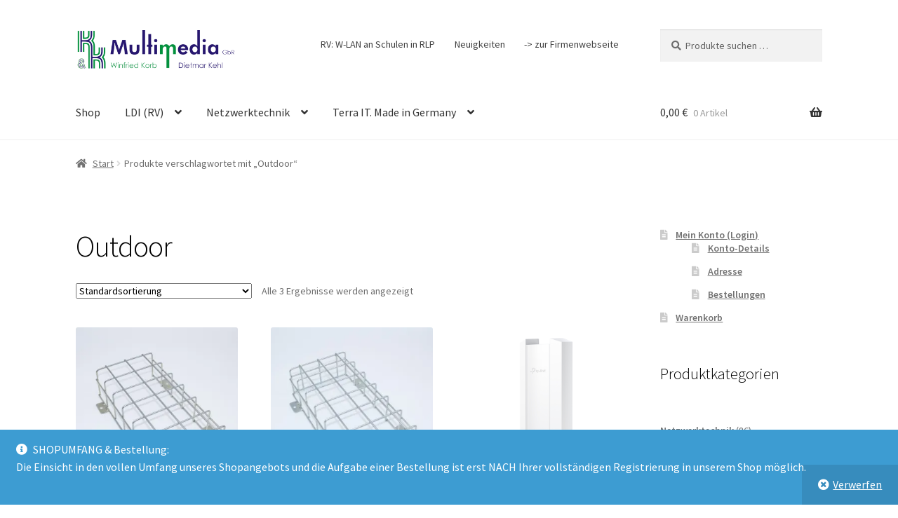

--- FILE ---
content_type: text/html; charset=UTF-8
request_url: https://shop.kkmultimedia.de/produkt-schlagwort/outdoor/
body_size: 23242
content:
<!doctype html>
<html lang="de">
<head>
<meta charset="UTF-8">
<meta name="viewport" content="width=device-width, initial-scale=1">
<link rel="profile" href="http://gmpg.org/xfn/11">
<link rel="pingback" href="https://shop.kkmultimedia.de/xmlrpc.php">

<title>Outdoor &#8211; K+K Shop</title>
<meta name='robots' content='max-image-preview:large' />
            <script>

                /**
                 * Google OutOut Script
                 */
                var gaProperty = 'G-4D88FK6DHH';
                var disableStr = 'ga-disable-' + gaProperty;
                if (document.cookie.indexOf(disableStr + '=true') > -1) {
                    window[disableStr] = true;
                }

                function gaOptout() {
                    document.cookie = disableStr + '=true; expires=Thu, 31 Dec 2099 23:59:59 UTC; path=/';
                    window[disableStr] = true;
                    alert('Das Tracking durch Google Analytics wurde in Ihrem Browser für diese Website deaktiviert.');
                }

            </script>
            <link rel='dns-prefetch' href='//stats.wp.com' />

<link rel='preconnect' href='//i0.wp.com' />
<link rel='preconnect' href='//c0.wp.com' />
<link rel="alternate" type="application/rss+xml" title="K+K Shop &raquo; Feed" href="https://shop.kkmultimedia.de/feed/" />
<link rel="alternate" type="application/rss+xml" title="K+K Shop &raquo; Kommentar-Feed" href="https://shop.kkmultimedia.de/comments/feed/" />
            <script type="text/plain" data-usercentrics="Google Analytics" async src="//www.googletagmanager.com/gtag/js?id=G-4D88FK6DHH"></script>
            <script type="text/plain" data-usercentrics="Google Analytics">
                window.dataLayer = window.dataLayer || [];
                function gtag(){dataLayer.push(arguments);}
                gtag('js', new Date());
                                     gtag('config', 'G-4D88FK6DHH');
                            </script>
            <link rel="alternate" type="application/rss+xml" title="K+K Shop &raquo; Schlagwort-Feed für Outdoor" href="https://shop.kkmultimedia.de/produkt-schlagwort/outdoor/feed/" />
<style id='wp-img-auto-sizes-contain-inline-css'>
img:is([sizes=auto i],[sizes^="auto," i]){contain-intrinsic-size:3000px 1500px}
/*# sourceURL=wp-img-auto-sizes-contain-inline-css */
</style>
<style id='wp-emoji-styles-inline-css'>

	img.wp-smiley, img.emoji {
		display: inline !important;
		border: none !important;
		box-shadow: none !important;
		height: 1em !important;
		width: 1em !important;
		margin: 0 0.07em !important;
		vertical-align: -0.1em !important;
		background: none !important;
		padding: 0 !important;
	}
/*# sourceURL=wp-emoji-styles-inline-css */
</style>
<link rel='stylesheet' id='wp-block-library-css' href='https://c0.wp.com/c/6.9/wp-includes/css/dist/block-library/style.min.css' media='all' />
<style id='wp-block-heading-inline-css'>
h1:where(.wp-block-heading).has-background,h2:where(.wp-block-heading).has-background,h3:where(.wp-block-heading).has-background,h4:where(.wp-block-heading).has-background,h5:where(.wp-block-heading).has-background,h6:where(.wp-block-heading).has-background{padding:1.25em 2.375em}h1.has-text-align-left[style*=writing-mode]:where([style*=vertical-lr]),h1.has-text-align-right[style*=writing-mode]:where([style*=vertical-rl]),h2.has-text-align-left[style*=writing-mode]:where([style*=vertical-lr]),h2.has-text-align-right[style*=writing-mode]:where([style*=vertical-rl]),h3.has-text-align-left[style*=writing-mode]:where([style*=vertical-lr]),h3.has-text-align-right[style*=writing-mode]:where([style*=vertical-rl]),h4.has-text-align-left[style*=writing-mode]:where([style*=vertical-lr]),h4.has-text-align-right[style*=writing-mode]:where([style*=vertical-rl]),h5.has-text-align-left[style*=writing-mode]:where([style*=vertical-lr]),h5.has-text-align-right[style*=writing-mode]:where([style*=vertical-rl]),h6.has-text-align-left[style*=writing-mode]:where([style*=vertical-lr]),h6.has-text-align-right[style*=writing-mode]:where([style*=vertical-rl]){rotate:180deg}
/*# sourceURL=https://c0.wp.com/c/6.9/wp-includes/blocks/heading/style.min.css */
</style>
<style id='wp-block-image-inline-css'>
.wp-block-image>a,.wp-block-image>figure>a{display:inline-block}.wp-block-image img{box-sizing:border-box;height:auto;max-width:100%;vertical-align:bottom}@media not (prefers-reduced-motion){.wp-block-image img.hide{visibility:hidden}.wp-block-image img.show{animation:show-content-image .4s}}.wp-block-image[style*=border-radius] img,.wp-block-image[style*=border-radius]>a{border-radius:inherit}.wp-block-image.has-custom-border img{box-sizing:border-box}.wp-block-image.aligncenter{text-align:center}.wp-block-image.alignfull>a,.wp-block-image.alignwide>a{width:100%}.wp-block-image.alignfull img,.wp-block-image.alignwide img{height:auto;width:100%}.wp-block-image .aligncenter,.wp-block-image .alignleft,.wp-block-image .alignright,.wp-block-image.aligncenter,.wp-block-image.alignleft,.wp-block-image.alignright{display:table}.wp-block-image .aligncenter>figcaption,.wp-block-image .alignleft>figcaption,.wp-block-image .alignright>figcaption,.wp-block-image.aligncenter>figcaption,.wp-block-image.alignleft>figcaption,.wp-block-image.alignright>figcaption{caption-side:bottom;display:table-caption}.wp-block-image .alignleft{float:left;margin:.5em 1em .5em 0}.wp-block-image .alignright{float:right;margin:.5em 0 .5em 1em}.wp-block-image .aligncenter{margin-left:auto;margin-right:auto}.wp-block-image :where(figcaption){margin-bottom:1em;margin-top:.5em}.wp-block-image.is-style-circle-mask img{border-radius:9999px}@supports ((-webkit-mask-image:none) or (mask-image:none)) or (-webkit-mask-image:none){.wp-block-image.is-style-circle-mask img{border-radius:0;-webkit-mask-image:url('data:image/svg+xml;utf8,<svg viewBox="0 0 100 100" xmlns="http://www.w3.org/2000/svg"><circle cx="50" cy="50" r="50"/></svg>');mask-image:url('data:image/svg+xml;utf8,<svg viewBox="0 0 100 100" xmlns="http://www.w3.org/2000/svg"><circle cx="50" cy="50" r="50"/></svg>');mask-mode:alpha;-webkit-mask-position:center;mask-position:center;-webkit-mask-repeat:no-repeat;mask-repeat:no-repeat;-webkit-mask-size:contain;mask-size:contain}}:root :where(.wp-block-image.is-style-rounded img,.wp-block-image .is-style-rounded img){border-radius:9999px}.wp-block-image figure{margin:0}.wp-lightbox-container{display:flex;flex-direction:column;position:relative}.wp-lightbox-container img{cursor:zoom-in}.wp-lightbox-container img:hover+button{opacity:1}.wp-lightbox-container button{align-items:center;backdrop-filter:blur(16px) saturate(180%);background-color:#5a5a5a40;border:none;border-radius:4px;cursor:zoom-in;display:flex;height:20px;justify-content:center;opacity:0;padding:0;position:absolute;right:16px;text-align:center;top:16px;width:20px;z-index:100}@media not (prefers-reduced-motion){.wp-lightbox-container button{transition:opacity .2s ease}}.wp-lightbox-container button:focus-visible{outline:3px auto #5a5a5a40;outline:3px auto -webkit-focus-ring-color;outline-offset:3px}.wp-lightbox-container button:hover{cursor:pointer;opacity:1}.wp-lightbox-container button:focus{opacity:1}.wp-lightbox-container button:focus,.wp-lightbox-container button:hover,.wp-lightbox-container button:not(:hover):not(:active):not(.has-background){background-color:#5a5a5a40;border:none}.wp-lightbox-overlay{box-sizing:border-box;cursor:zoom-out;height:100vh;left:0;overflow:hidden;position:fixed;top:0;visibility:hidden;width:100%;z-index:100000}.wp-lightbox-overlay .close-button{align-items:center;cursor:pointer;display:flex;justify-content:center;min-height:40px;min-width:40px;padding:0;position:absolute;right:calc(env(safe-area-inset-right) + 16px);top:calc(env(safe-area-inset-top) + 16px);z-index:5000000}.wp-lightbox-overlay .close-button:focus,.wp-lightbox-overlay .close-button:hover,.wp-lightbox-overlay .close-button:not(:hover):not(:active):not(.has-background){background:none;border:none}.wp-lightbox-overlay .lightbox-image-container{height:var(--wp--lightbox-container-height);left:50%;overflow:hidden;position:absolute;top:50%;transform:translate(-50%,-50%);transform-origin:top left;width:var(--wp--lightbox-container-width);z-index:9999999999}.wp-lightbox-overlay .wp-block-image{align-items:center;box-sizing:border-box;display:flex;height:100%;justify-content:center;margin:0;position:relative;transform-origin:0 0;width:100%;z-index:3000000}.wp-lightbox-overlay .wp-block-image img{height:var(--wp--lightbox-image-height);min-height:var(--wp--lightbox-image-height);min-width:var(--wp--lightbox-image-width);width:var(--wp--lightbox-image-width)}.wp-lightbox-overlay .wp-block-image figcaption{display:none}.wp-lightbox-overlay button{background:none;border:none}.wp-lightbox-overlay .scrim{background-color:#fff;height:100%;opacity:.9;position:absolute;width:100%;z-index:2000000}.wp-lightbox-overlay.active{visibility:visible}@media not (prefers-reduced-motion){.wp-lightbox-overlay.active{animation:turn-on-visibility .25s both}.wp-lightbox-overlay.active img{animation:turn-on-visibility .35s both}.wp-lightbox-overlay.show-closing-animation:not(.active){animation:turn-off-visibility .35s both}.wp-lightbox-overlay.show-closing-animation:not(.active) img{animation:turn-off-visibility .25s both}.wp-lightbox-overlay.zoom.active{animation:none;opacity:1;visibility:visible}.wp-lightbox-overlay.zoom.active .lightbox-image-container{animation:lightbox-zoom-in .4s}.wp-lightbox-overlay.zoom.active .lightbox-image-container img{animation:none}.wp-lightbox-overlay.zoom.active .scrim{animation:turn-on-visibility .4s forwards}.wp-lightbox-overlay.zoom.show-closing-animation:not(.active){animation:none}.wp-lightbox-overlay.zoom.show-closing-animation:not(.active) .lightbox-image-container{animation:lightbox-zoom-out .4s}.wp-lightbox-overlay.zoom.show-closing-animation:not(.active) .lightbox-image-container img{animation:none}.wp-lightbox-overlay.zoom.show-closing-animation:not(.active) .scrim{animation:turn-off-visibility .4s forwards}}@keyframes show-content-image{0%{visibility:hidden}99%{visibility:hidden}to{visibility:visible}}@keyframes turn-on-visibility{0%{opacity:0}to{opacity:1}}@keyframes turn-off-visibility{0%{opacity:1;visibility:visible}99%{opacity:0;visibility:visible}to{opacity:0;visibility:hidden}}@keyframes lightbox-zoom-in{0%{transform:translate(calc((-100vw + var(--wp--lightbox-scrollbar-width))/2 + var(--wp--lightbox-initial-left-position)),calc(-50vh + var(--wp--lightbox-initial-top-position))) scale(var(--wp--lightbox-scale))}to{transform:translate(-50%,-50%) scale(1)}}@keyframes lightbox-zoom-out{0%{transform:translate(-50%,-50%) scale(1);visibility:visible}99%{visibility:visible}to{transform:translate(calc((-100vw + var(--wp--lightbox-scrollbar-width))/2 + var(--wp--lightbox-initial-left-position)),calc(-50vh + var(--wp--lightbox-initial-top-position))) scale(var(--wp--lightbox-scale));visibility:hidden}}
/*# sourceURL=https://c0.wp.com/c/6.9/wp-includes/blocks/image/style.min.css */
</style>
<style id='wp-block-image-theme-inline-css'>
:root :where(.wp-block-image figcaption){color:#555;font-size:13px;text-align:center}.is-dark-theme :root :where(.wp-block-image figcaption){color:#ffffffa6}.wp-block-image{margin:0 0 1em}
/*# sourceURL=https://c0.wp.com/c/6.9/wp-includes/blocks/image/theme.min.css */
</style>
<style id='wp-block-paragraph-inline-css'>
.is-small-text{font-size:.875em}.is-regular-text{font-size:1em}.is-large-text{font-size:2.25em}.is-larger-text{font-size:3em}.has-drop-cap:not(:focus):first-letter{float:left;font-size:8.4em;font-style:normal;font-weight:100;line-height:.68;margin:.05em .1em 0 0;text-transform:uppercase}body.rtl .has-drop-cap:not(:focus):first-letter{float:none;margin-left:.1em}p.has-drop-cap.has-background{overflow:hidden}:root :where(p.has-background){padding:1.25em 2.375em}:where(p.has-text-color:not(.has-link-color)) a{color:inherit}p.has-text-align-left[style*="writing-mode:vertical-lr"],p.has-text-align-right[style*="writing-mode:vertical-rl"]{rotate:180deg}
/*# sourceURL=https://c0.wp.com/c/6.9/wp-includes/blocks/paragraph/style.min.css */
</style>
<style id='global-styles-inline-css'>
:root{--wp--preset--aspect-ratio--square: 1;--wp--preset--aspect-ratio--4-3: 4/3;--wp--preset--aspect-ratio--3-4: 3/4;--wp--preset--aspect-ratio--3-2: 3/2;--wp--preset--aspect-ratio--2-3: 2/3;--wp--preset--aspect-ratio--16-9: 16/9;--wp--preset--aspect-ratio--9-16: 9/16;--wp--preset--color--black: #000000;--wp--preset--color--cyan-bluish-gray: #abb8c3;--wp--preset--color--white: #ffffff;--wp--preset--color--pale-pink: #f78da7;--wp--preset--color--vivid-red: #cf2e2e;--wp--preset--color--luminous-vivid-orange: #ff6900;--wp--preset--color--luminous-vivid-amber: #fcb900;--wp--preset--color--light-green-cyan: #7bdcb5;--wp--preset--color--vivid-green-cyan: #00d084;--wp--preset--color--pale-cyan-blue: #8ed1fc;--wp--preset--color--vivid-cyan-blue: #0693e3;--wp--preset--color--vivid-purple: #9b51e0;--wp--preset--gradient--vivid-cyan-blue-to-vivid-purple: linear-gradient(135deg,rgb(6,147,227) 0%,rgb(155,81,224) 100%);--wp--preset--gradient--light-green-cyan-to-vivid-green-cyan: linear-gradient(135deg,rgb(122,220,180) 0%,rgb(0,208,130) 100%);--wp--preset--gradient--luminous-vivid-amber-to-luminous-vivid-orange: linear-gradient(135deg,rgb(252,185,0) 0%,rgb(255,105,0) 100%);--wp--preset--gradient--luminous-vivid-orange-to-vivid-red: linear-gradient(135deg,rgb(255,105,0) 0%,rgb(207,46,46) 100%);--wp--preset--gradient--very-light-gray-to-cyan-bluish-gray: linear-gradient(135deg,rgb(238,238,238) 0%,rgb(169,184,195) 100%);--wp--preset--gradient--cool-to-warm-spectrum: linear-gradient(135deg,rgb(74,234,220) 0%,rgb(151,120,209) 20%,rgb(207,42,186) 40%,rgb(238,44,130) 60%,rgb(251,105,98) 80%,rgb(254,248,76) 100%);--wp--preset--gradient--blush-light-purple: linear-gradient(135deg,rgb(255,206,236) 0%,rgb(152,150,240) 100%);--wp--preset--gradient--blush-bordeaux: linear-gradient(135deg,rgb(254,205,165) 0%,rgb(254,45,45) 50%,rgb(107,0,62) 100%);--wp--preset--gradient--luminous-dusk: linear-gradient(135deg,rgb(255,203,112) 0%,rgb(199,81,192) 50%,rgb(65,88,208) 100%);--wp--preset--gradient--pale-ocean: linear-gradient(135deg,rgb(255,245,203) 0%,rgb(182,227,212) 50%,rgb(51,167,181) 100%);--wp--preset--gradient--electric-grass: linear-gradient(135deg,rgb(202,248,128) 0%,rgb(113,206,126) 100%);--wp--preset--gradient--midnight: linear-gradient(135deg,rgb(2,3,129) 0%,rgb(40,116,252) 100%);--wp--preset--font-size--small: 14px;--wp--preset--font-size--medium: 23px;--wp--preset--font-size--large: 26px;--wp--preset--font-size--x-large: 42px;--wp--preset--font-size--normal: 16px;--wp--preset--font-size--huge: 37px;--wp--preset--spacing--20: 0.44rem;--wp--preset--spacing--30: 0.67rem;--wp--preset--spacing--40: 1rem;--wp--preset--spacing--50: 1.5rem;--wp--preset--spacing--60: 2.25rem;--wp--preset--spacing--70: 3.38rem;--wp--preset--spacing--80: 5.06rem;--wp--preset--shadow--natural: 6px 6px 9px rgba(0, 0, 0, 0.2);--wp--preset--shadow--deep: 12px 12px 50px rgba(0, 0, 0, 0.4);--wp--preset--shadow--sharp: 6px 6px 0px rgba(0, 0, 0, 0.2);--wp--preset--shadow--outlined: 6px 6px 0px -3px rgb(255, 255, 255), 6px 6px rgb(0, 0, 0);--wp--preset--shadow--crisp: 6px 6px 0px rgb(0, 0, 0);}:root :where(.is-layout-flow) > :first-child{margin-block-start: 0;}:root :where(.is-layout-flow) > :last-child{margin-block-end: 0;}:root :where(.is-layout-flow) > *{margin-block-start: 24px;margin-block-end: 0;}:root :where(.is-layout-constrained) > :first-child{margin-block-start: 0;}:root :where(.is-layout-constrained) > :last-child{margin-block-end: 0;}:root :where(.is-layout-constrained) > *{margin-block-start: 24px;margin-block-end: 0;}:root :where(.is-layout-flex){gap: 24px;}:root :where(.is-layout-grid){gap: 24px;}body .is-layout-flex{display: flex;}.is-layout-flex{flex-wrap: wrap;align-items: center;}.is-layout-flex > :is(*, div){margin: 0;}body .is-layout-grid{display: grid;}.is-layout-grid > :is(*, div){margin: 0;}.has-black-color{color: var(--wp--preset--color--black) !important;}.has-cyan-bluish-gray-color{color: var(--wp--preset--color--cyan-bluish-gray) !important;}.has-white-color{color: var(--wp--preset--color--white) !important;}.has-pale-pink-color{color: var(--wp--preset--color--pale-pink) !important;}.has-vivid-red-color{color: var(--wp--preset--color--vivid-red) !important;}.has-luminous-vivid-orange-color{color: var(--wp--preset--color--luminous-vivid-orange) !important;}.has-luminous-vivid-amber-color{color: var(--wp--preset--color--luminous-vivid-amber) !important;}.has-light-green-cyan-color{color: var(--wp--preset--color--light-green-cyan) !important;}.has-vivid-green-cyan-color{color: var(--wp--preset--color--vivid-green-cyan) !important;}.has-pale-cyan-blue-color{color: var(--wp--preset--color--pale-cyan-blue) !important;}.has-vivid-cyan-blue-color{color: var(--wp--preset--color--vivid-cyan-blue) !important;}.has-vivid-purple-color{color: var(--wp--preset--color--vivid-purple) !important;}.has-black-background-color{background-color: var(--wp--preset--color--black) !important;}.has-cyan-bluish-gray-background-color{background-color: var(--wp--preset--color--cyan-bluish-gray) !important;}.has-white-background-color{background-color: var(--wp--preset--color--white) !important;}.has-pale-pink-background-color{background-color: var(--wp--preset--color--pale-pink) !important;}.has-vivid-red-background-color{background-color: var(--wp--preset--color--vivid-red) !important;}.has-luminous-vivid-orange-background-color{background-color: var(--wp--preset--color--luminous-vivid-orange) !important;}.has-luminous-vivid-amber-background-color{background-color: var(--wp--preset--color--luminous-vivid-amber) !important;}.has-light-green-cyan-background-color{background-color: var(--wp--preset--color--light-green-cyan) !important;}.has-vivid-green-cyan-background-color{background-color: var(--wp--preset--color--vivid-green-cyan) !important;}.has-pale-cyan-blue-background-color{background-color: var(--wp--preset--color--pale-cyan-blue) !important;}.has-vivid-cyan-blue-background-color{background-color: var(--wp--preset--color--vivid-cyan-blue) !important;}.has-vivid-purple-background-color{background-color: var(--wp--preset--color--vivid-purple) !important;}.has-black-border-color{border-color: var(--wp--preset--color--black) !important;}.has-cyan-bluish-gray-border-color{border-color: var(--wp--preset--color--cyan-bluish-gray) !important;}.has-white-border-color{border-color: var(--wp--preset--color--white) !important;}.has-pale-pink-border-color{border-color: var(--wp--preset--color--pale-pink) !important;}.has-vivid-red-border-color{border-color: var(--wp--preset--color--vivid-red) !important;}.has-luminous-vivid-orange-border-color{border-color: var(--wp--preset--color--luminous-vivid-orange) !important;}.has-luminous-vivid-amber-border-color{border-color: var(--wp--preset--color--luminous-vivid-amber) !important;}.has-light-green-cyan-border-color{border-color: var(--wp--preset--color--light-green-cyan) !important;}.has-vivid-green-cyan-border-color{border-color: var(--wp--preset--color--vivid-green-cyan) !important;}.has-pale-cyan-blue-border-color{border-color: var(--wp--preset--color--pale-cyan-blue) !important;}.has-vivid-cyan-blue-border-color{border-color: var(--wp--preset--color--vivid-cyan-blue) !important;}.has-vivid-purple-border-color{border-color: var(--wp--preset--color--vivid-purple) !important;}.has-vivid-cyan-blue-to-vivid-purple-gradient-background{background: var(--wp--preset--gradient--vivid-cyan-blue-to-vivid-purple) !important;}.has-light-green-cyan-to-vivid-green-cyan-gradient-background{background: var(--wp--preset--gradient--light-green-cyan-to-vivid-green-cyan) !important;}.has-luminous-vivid-amber-to-luminous-vivid-orange-gradient-background{background: var(--wp--preset--gradient--luminous-vivid-amber-to-luminous-vivid-orange) !important;}.has-luminous-vivid-orange-to-vivid-red-gradient-background{background: var(--wp--preset--gradient--luminous-vivid-orange-to-vivid-red) !important;}.has-very-light-gray-to-cyan-bluish-gray-gradient-background{background: var(--wp--preset--gradient--very-light-gray-to-cyan-bluish-gray) !important;}.has-cool-to-warm-spectrum-gradient-background{background: var(--wp--preset--gradient--cool-to-warm-spectrum) !important;}.has-blush-light-purple-gradient-background{background: var(--wp--preset--gradient--blush-light-purple) !important;}.has-blush-bordeaux-gradient-background{background: var(--wp--preset--gradient--blush-bordeaux) !important;}.has-luminous-dusk-gradient-background{background: var(--wp--preset--gradient--luminous-dusk) !important;}.has-pale-ocean-gradient-background{background: var(--wp--preset--gradient--pale-ocean) !important;}.has-electric-grass-gradient-background{background: var(--wp--preset--gradient--electric-grass) !important;}.has-midnight-gradient-background{background: var(--wp--preset--gradient--midnight) !important;}.has-small-font-size{font-size: var(--wp--preset--font-size--small) !important;}.has-medium-font-size{font-size: var(--wp--preset--font-size--medium) !important;}.has-large-font-size{font-size: var(--wp--preset--font-size--large) !important;}.has-x-large-font-size{font-size: var(--wp--preset--font-size--x-large) !important;}
/*# sourceURL=global-styles-inline-css */
</style>

<style id='classic-theme-styles-inline-css'>
/*! This file is auto-generated */
.wp-block-button__link{color:#fff;background-color:#32373c;border-radius:9999px;box-shadow:none;text-decoration:none;padding:calc(.667em + 2px) calc(1.333em + 2px);font-size:1.125em}.wp-block-file__button{background:#32373c;color:#fff;text-decoration:none}
/*# sourceURL=/wp-includes/css/classic-themes.min.css */
</style>
<link rel='stylesheet' id='storefront-gutenberg-blocks-css' href='https://shop.kkmultimedia.de/wp-content/themes/storefront/assets/css/base/gutenberg-blocks.css?ver=4.6.2' media='all' />
<style id='storefront-gutenberg-blocks-inline-css'>

				.wp-block-button__link:not(.has-text-color) {
					color: #333333;
				}

				.wp-block-button__link:not(.has-text-color):hover,
				.wp-block-button__link:not(.has-text-color):focus,
				.wp-block-button__link:not(.has-text-color):active {
					color: #333333;
				}

				.wp-block-button__link:not(.has-background) {
					background-color: #eeeeee;
				}

				.wp-block-button__link:not(.has-background):hover,
				.wp-block-button__link:not(.has-background):focus,
				.wp-block-button__link:not(.has-background):active {
					border-color: #d5d5d5;
					background-color: #d5d5d5;
				}

				.wc-block-grid__products .wc-block-grid__product .wp-block-button__link {
					background-color: #eeeeee;
					border-color: #eeeeee;
					color: #333333;
				}

				.wp-block-quote footer,
				.wp-block-quote cite,
				.wp-block-quote__citation {
					color: #6d6d6d;
				}

				.wp-block-pullquote cite,
				.wp-block-pullquote footer,
				.wp-block-pullquote__citation {
					color: #6d6d6d;
				}

				.wp-block-image figcaption {
					color: #6d6d6d;
				}

				.wp-block-separator.is-style-dots::before {
					color: #000000;
				}

				.wp-block-file a.wp-block-file__button {
					color: #333333;
					background-color: #eeeeee;
					border-color: #eeeeee;
				}

				.wp-block-file a.wp-block-file__button:hover,
				.wp-block-file a.wp-block-file__button:focus,
				.wp-block-file a.wp-block-file__button:active {
					color: #333333;
					background-color: #d5d5d5;
				}

				.wp-block-code,
				.wp-block-preformatted pre {
					color: #6d6d6d;
				}

				.wp-block-table:not( .has-background ):not( .is-style-stripes ) tbody tr:nth-child(2n) td {
					background-color: #fdfdfd;
				}

				.wp-block-cover .wp-block-cover__inner-container h1:not(.has-text-color),
				.wp-block-cover .wp-block-cover__inner-container h2:not(.has-text-color),
				.wp-block-cover .wp-block-cover__inner-container h3:not(.has-text-color),
				.wp-block-cover .wp-block-cover__inner-container h4:not(.has-text-color),
				.wp-block-cover .wp-block-cover__inner-container h5:not(.has-text-color),
				.wp-block-cover .wp-block-cover__inner-container h6:not(.has-text-color) {
					color: #27176f;
				}

				div.wc-block-components-price-slider__range-input-progress,
				.rtl .wc-block-components-price-slider__range-input-progress {
					--range-color: #27176f;
				}

				/* Target only IE11 */
				@media all and (-ms-high-contrast: none), (-ms-high-contrast: active) {
					.wc-block-components-price-slider__range-input-progress {
						background: #27176f;
					}
				}

				.wc-block-components-button:not(.is-link) {
					background-color: #333333;
					color: #ffffff;
				}

				.wc-block-components-button:not(.is-link):hover,
				.wc-block-components-button:not(.is-link):focus,
				.wc-block-components-button:not(.is-link):active {
					background-color: #1a1a1a;
					color: #ffffff;
				}

				.wc-block-components-button:not(.is-link):disabled {
					background-color: #333333;
					color: #ffffff;
				}

				.wc-block-cart__submit-container {
					background-color: #ffffff;
				}

				.wc-block-cart__submit-container::before {
					color: rgba(220,220,220,0.5);
				}

				.wc-block-components-order-summary-item__quantity {
					background-color: #ffffff;
					border-color: #6d6d6d;
					box-shadow: 0 0 0 2px #ffffff;
					color: #6d6d6d;
				}
			
/*# sourceURL=storefront-gutenberg-blocks-inline-css */
</style>
<style id='woocommerce-inline-inline-css'>
.woocommerce form .form-row .required { visibility: visible; }
/*# sourceURL=woocommerce-inline-inline-css */
</style>
<link rel='stylesheet' id='product-pre-orders-for-woo-setting-frontend-css' href='https://shop.kkmultimedia.de/wp-content/plugins/product-pre-orders-for-woo/css/product-pre-orders-for-woo-setting-frontend.css?ver=2.0.0' media='all' />
<style id='product-pre-orders-for-woo-style-css-inline-css'>

                .wpro-pre-order-availability-date-cart{
                    color:#a46497;
                }
                .wpro-pre-order-availability-date{
                    color:#00a79c;
                }
                .wpro-pre-order-shop-page{
                    color:#b20015;
                }
            
/*# sourceURL=product-pre-orders-for-woo-style-css-inline-css */
</style>
<link rel='stylesheet' id='hint-css' href='https://shop.kkmultimedia.de/wp-content/plugins/woo-smart-compare/assets/libs/hint/hint.min.css?ver=c1285cdc130e71380fd7dd9e2edda693' media='all' />
<link rel='stylesheet' id='perfect-scrollbar-css' href='https://shop.kkmultimedia.de/wp-content/plugins/woo-smart-compare/assets/libs/perfect-scrollbar/css/perfect-scrollbar.min.css?ver=c1285cdc130e71380fd7dd9e2edda693' media='all' />
<link rel='stylesheet' id='perfect-scrollbar-wpc-css' href='https://shop.kkmultimedia.de/wp-content/plugins/woo-smart-compare/assets/libs/perfect-scrollbar/css/custom-theme.css?ver=c1285cdc130e71380fd7dd9e2edda693' media='all' />
<link rel='stylesheet' id='woosc-frontend-css' href='https://shop.kkmultimedia.de/wp-content/plugins/woo-smart-compare/assets/css/frontend.css?ver=6.5.3' media='all' />
<link rel='stylesheet' id='slick-css' href='https://shop.kkmultimedia.de/wp-content/plugins/woo-smart-quick-view/assets/libs/slick/slick.css?ver=c1285cdc130e71380fd7dd9e2edda693' media='all' />
<link rel='stylesheet' id='magnific-popup-css' href='https://shop.kkmultimedia.de/wp-content/plugins/woo-smart-quick-view/assets/libs/magnific-popup/magnific-popup.css?ver=c1285cdc130e71380fd7dd9e2edda693' media='all' />
<link rel='stylesheet' id='woosq-feather-css' href='https://shop.kkmultimedia.de/wp-content/plugins/woo-smart-quick-view/assets/libs/feather/feather.css?ver=c1285cdc130e71380fd7dd9e2edda693' media='all' />
<link rel='stylesheet' id='woosq-frontend-css' href='https://shop.kkmultimedia.de/wp-content/plugins/woo-smart-quick-view/assets/css/frontend.css?ver=4.2.8' media='all' />
<link rel='stylesheet' id='storefront-style-css' href='https://shop.kkmultimedia.de/wp-content/themes/storefront/style.css?ver=4.6.2' media='all' />
<style id='storefront-style-inline-css'>

			.main-navigation ul li a,
			.site-title a,
			ul.menu li a,
			.site-branding h1 a,
			button.menu-toggle,
			button.menu-toggle:hover,
			.handheld-navigation .dropdown-toggle {
				color: #333333;
			}

			button.menu-toggle,
			button.menu-toggle:hover {
				border-color: #333333;
			}

			.main-navigation ul li a:hover,
			.main-navigation ul li:hover > a,
			.site-title a:hover,
			.site-header ul.menu li.current-menu-item > a {
				color: #747474;
			}

			table:not( .has-background ) th {
				background-color: #f8f8f8;
			}

			table:not( .has-background ) tbody td {
				background-color: #fdfdfd;
			}

			table:not( .has-background ) tbody tr:nth-child(2n) td,
			fieldset,
			fieldset legend {
				background-color: #fbfbfb;
			}

			.site-header,
			.secondary-navigation ul ul,
			.main-navigation ul.menu > li.menu-item-has-children:after,
			.secondary-navigation ul.menu ul,
			.storefront-handheld-footer-bar,
			.storefront-handheld-footer-bar ul li > a,
			.storefront-handheld-footer-bar ul li.search .site-search,
			button.menu-toggle,
			button.menu-toggle:hover {
				background-color: #ffffff;
			}

			p.site-description,
			.site-header,
			.storefront-handheld-footer-bar {
				color: #404040;
			}

			button.menu-toggle:after,
			button.menu-toggle:before,
			button.menu-toggle span:before {
				background-color: #333333;
			}

			h1, h2, h3, h4, h5, h6, .wc-block-grid__product-title {
				color: #000000;
			}

			.widget h1 {
				border-bottom-color: #000000;
			}

			body,
			.secondary-navigation a {
				color: #6d6d6d;
			}

			.widget-area .widget a,
			.hentry .entry-header .posted-on a,
			.hentry .entry-header .post-author a,
			.hentry .entry-header .post-comments a,
			.hentry .entry-header .byline a {
				color: #727272;
			}

			a {
				color: #27176f;
			}

			a:focus,
			button:focus,
			.button.alt:focus,
			input:focus,
			textarea:focus,
			input[type="button"]:focus,
			input[type="reset"]:focus,
			input[type="submit"]:focus,
			input[type="email"]:focus,
			input[type="tel"]:focus,
			input[type="url"]:focus,
			input[type="password"]:focus,
			input[type="search"]:focus {
				outline-color: #27176f;
			}

			button, input[type="button"], input[type="reset"], input[type="submit"], .button, .widget a.button {
				background-color: #eeeeee;
				border-color: #eeeeee;
				color: #333333;
			}

			button:hover, input[type="button"]:hover, input[type="reset"]:hover, input[type="submit"]:hover, .button:hover, .widget a.button:hover {
				background-color: #d5d5d5;
				border-color: #d5d5d5;
				color: #333333;
			}

			button.alt, input[type="button"].alt, input[type="reset"].alt, input[type="submit"].alt, .button.alt, .widget-area .widget a.button.alt {
				background-color: #333333;
				border-color: #333333;
				color: #ffffff;
			}

			button.alt:hover, input[type="button"].alt:hover, input[type="reset"].alt:hover, input[type="submit"].alt:hover, .button.alt:hover, .widget-area .widget a.button.alt:hover {
				background-color: #1a1a1a;
				border-color: #1a1a1a;
				color: #ffffff;
			}

			.pagination .page-numbers li .page-numbers.current {
				background-color: #e6e6e6;
				color: #636363;
			}

			#comments .comment-list .comment-content .comment-text {
				background-color: #f8f8f8;
			}

			.site-footer {
				background-color: #f0f0f0;
				color: #6d6d6d;
			}

			.site-footer a:not(.button):not(.components-button) {
				color: #333333;
			}

			.site-footer .storefront-handheld-footer-bar a:not(.button):not(.components-button) {
				color: #333333;
			}

			.site-footer h1, .site-footer h2, .site-footer h3, .site-footer h4, .site-footer h5, .site-footer h6, .site-footer .widget .widget-title, .site-footer .widget .widgettitle {
				color: #333333;
			}

			.page-template-template-homepage.has-post-thumbnail .type-page.has-post-thumbnail .entry-title {
				color: #27176f;
			}

			.page-template-template-homepage.has-post-thumbnail .type-page.has-post-thumbnail .entry-content {
				color: #000000;
			}

			@media screen and ( min-width: 768px ) {
				.secondary-navigation ul.menu a:hover {
					color: #595959;
				}

				.secondary-navigation ul.menu a {
					color: #404040;
				}

				.main-navigation ul.menu ul.sub-menu,
				.main-navigation ul.nav-menu ul.children {
					background-color: #f0f0f0;
				}

				.site-header {
					border-bottom-color: #f0f0f0;
				}
			}
/*# sourceURL=storefront-style-inline-css */
</style>
<link rel='stylesheet' id='storefront-icons-css' href='https://shop.kkmultimedia.de/wp-content/themes/storefront/assets/css/base/icons.css?ver=4.6.2' media='all' />
<link rel='stylesheet' id='storefront-fonts-css' href='//shop.kkmultimedia.de/wp-content/uploads/omgf/storefront-fonts/storefront-fonts.css?ver=1667471759' media='all' />
<link rel='stylesheet' id='storefront-jetpack-widgets-css' href='https://shop.kkmultimedia.de/wp-content/themes/storefront/assets/css/jetpack/widgets.css?ver=4.6.2' media='all' />
<link rel='stylesheet' id='pwb-styles-frontend-css' href='https://shop.kkmultimedia.de/wp-content/plugins/perfect-woocommerce-brands/build/frontend/css/style.css?ver=3.6.8' media='all' />
<link rel='stylesheet' id='storefront-woocommerce-style-css' href='https://shop.kkmultimedia.de/wp-content/themes/storefront/assets/css/woocommerce/woocommerce.css?ver=4.6.2' media='all' />
<style id='storefront-woocommerce-style-inline-css'>
@font-face {
				font-family: star;
				src: url(https://shop.kkmultimedia.de/wp-content/plugins/woocommerce/assets/fonts/star.eot);
				src:
					url(https://shop.kkmultimedia.de/wp-content/plugins/woocommerce/assets/fonts/star.eot?#iefix) format("embedded-opentype"),
					url(https://shop.kkmultimedia.de/wp-content/plugins/woocommerce/assets/fonts/star.woff) format("woff"),
					url(https://shop.kkmultimedia.de/wp-content/plugins/woocommerce/assets/fonts/star.ttf) format("truetype"),
					url(https://shop.kkmultimedia.de/wp-content/plugins/woocommerce/assets/fonts/star.svg#star) format("svg");
				font-weight: 400;
				font-style: normal;
			}
			@font-face {
				font-family: WooCommerce;
				src: url(https://shop.kkmultimedia.de/wp-content/plugins/woocommerce/assets/fonts/WooCommerce.eot);
				src:
					url(https://shop.kkmultimedia.de/wp-content/plugins/woocommerce/assets/fonts/WooCommerce.eot?#iefix) format("embedded-opentype"),
					url(https://shop.kkmultimedia.de/wp-content/plugins/woocommerce/assets/fonts/WooCommerce.woff) format("woff"),
					url(https://shop.kkmultimedia.de/wp-content/plugins/woocommerce/assets/fonts/WooCommerce.ttf) format("truetype"),
					url(https://shop.kkmultimedia.de/wp-content/plugins/woocommerce/assets/fonts/WooCommerce.svg#WooCommerce) format("svg");
				font-weight: 400;
				font-style: normal;
			}

			a.cart-contents,
			.site-header-cart .widget_shopping_cart a {
				color: #333333;
			}

			a.cart-contents:hover,
			.site-header-cart .widget_shopping_cart a:hover,
			.site-header-cart:hover > li > a {
				color: #747474;
			}

			table.cart td.product-remove,
			table.cart td.actions {
				border-top-color: #ffffff;
			}

			.storefront-handheld-footer-bar ul li.cart .count {
				background-color: #333333;
				color: #ffffff;
				border-color: #ffffff;
			}

			.woocommerce-tabs ul.tabs li.active a,
			ul.products li.product .price,
			.onsale,
			.wc-block-grid__product-onsale,
			.widget_search form:before,
			.widget_product_search form:before {
				color: #6d6d6d;
			}

			.woocommerce-breadcrumb a,
			a.woocommerce-review-link,
			.product_meta a {
				color: #727272;
			}

			.wc-block-grid__product-onsale,
			.onsale {
				border-color: #6d6d6d;
			}

			.star-rating span:before,
			.quantity .plus, .quantity .minus,
			p.stars a:hover:after,
			p.stars a:after,
			.star-rating span:before,
			#payment .payment_methods li input[type=radio]:first-child:checked+label:before {
				color: #27176f;
			}

			.widget_price_filter .ui-slider .ui-slider-range,
			.widget_price_filter .ui-slider .ui-slider-handle {
				background-color: #27176f;
			}

			.order_details {
				background-color: #f8f8f8;
			}

			.order_details > li {
				border-bottom: 1px dotted #e3e3e3;
			}

			.order_details:before,
			.order_details:after {
				background: -webkit-linear-gradient(transparent 0,transparent 0),-webkit-linear-gradient(135deg,#f8f8f8 33.33%,transparent 33.33%),-webkit-linear-gradient(45deg,#f8f8f8 33.33%,transparent 33.33%)
			}

			#order_review {
				background-color: #ffffff;
			}

			#payment .payment_methods > li .payment_box,
			#payment .place-order {
				background-color: #fafafa;
			}

			#payment .payment_methods > li:not(.woocommerce-notice) {
				background-color: #f5f5f5;
			}

			#payment .payment_methods > li:not(.woocommerce-notice):hover {
				background-color: #f0f0f0;
			}

			.woocommerce-pagination .page-numbers li .page-numbers.current {
				background-color: #e6e6e6;
				color: #636363;
			}

			.wc-block-grid__product-onsale,
			.onsale,
			.woocommerce-pagination .page-numbers li .page-numbers:not(.current) {
				color: #6d6d6d;
			}

			p.stars a:before,
			p.stars a:hover~a:before,
			p.stars.selected a.active~a:before {
				color: #6d6d6d;
			}

			p.stars.selected a.active:before,
			p.stars:hover a:before,
			p.stars.selected a:not(.active):before,
			p.stars.selected a.active:before {
				color: #27176f;
			}

			.single-product div.product .woocommerce-product-gallery .woocommerce-product-gallery__trigger {
				background-color: #eeeeee;
				color: #333333;
			}

			.single-product div.product .woocommerce-product-gallery .woocommerce-product-gallery__trigger:hover {
				background-color: #d5d5d5;
				border-color: #d5d5d5;
				color: #333333;
			}

			.button.added_to_cart:focus,
			.button.wc-forward:focus {
				outline-color: #27176f;
			}

			.added_to_cart,
			.site-header-cart .widget_shopping_cart a.button,
			.wc-block-grid__products .wc-block-grid__product .wp-block-button__link {
				background-color: #eeeeee;
				border-color: #eeeeee;
				color: #333333;
			}

			.added_to_cart:hover,
			.site-header-cart .widget_shopping_cart a.button:hover,
			.wc-block-grid__products .wc-block-grid__product .wp-block-button__link:hover {
				background-color: #d5d5d5;
				border-color: #d5d5d5;
				color: #333333;
			}

			.added_to_cart.alt, .added_to_cart, .widget a.button.checkout {
				background-color: #333333;
				border-color: #333333;
				color: #ffffff;
			}

			.added_to_cart.alt:hover, .added_to_cart:hover, .widget a.button.checkout:hover {
				background-color: #1a1a1a;
				border-color: #1a1a1a;
				color: #ffffff;
			}

			.button.loading {
				color: #eeeeee;
			}

			.button.loading:hover {
				background-color: #eeeeee;
			}

			.button.loading:after {
				color: #333333;
			}

			@media screen and ( min-width: 768px ) {
				.site-header-cart .widget_shopping_cart,
				.site-header .product_list_widget li .quantity {
					color: #404040;
				}

				.site-header-cart .widget_shopping_cart .buttons,
				.site-header-cart .widget_shopping_cart .total {
					background-color: #f5f5f5;
				}

				.site-header-cart .widget_shopping_cart {
					background-color: #f0f0f0;
				}
			}
				.storefront-product-pagination a {
					color: #6d6d6d;
					background-color: #ffffff;
				}
				.storefront-sticky-add-to-cart {
					color: #6d6d6d;
					background-color: #ffffff;
				}

				.storefront-sticky-add-to-cart a:not(.button) {
					color: #333333;
				}
/*# sourceURL=storefront-woocommerce-style-inline-css */
</style>
<link rel='stylesheet' id='storefront-woocommerce-brands-style-css' href='https://shop.kkmultimedia.de/wp-content/themes/storefront/assets/css/woocommerce/extensions/brands.css?ver=4.6.2' media='all' />
<script type="text/template" id="tmpl-variation-template">
	<div class="woocommerce-variation-description">{{{ data.variation.variation_description }}}</div>
	<div class="woocommerce-variation-price">{{{ data.variation.price_html }}}</div>
	<div class="woocommerce-variation-availability">{{{ data.variation.availability_html }}}</div>
</script>
<script type="text/template" id="tmpl-unavailable-variation-template">
	<p role="alert">Dieses Produkt ist leider nicht verfügbar. Bitte wähle eine andere Kombination.</p>
</script>
<script src="https://c0.wp.com/c/6.9/wp-includes/js/jquery/jquery.min.js" id="jquery-core-js"></script>
<script src="https://c0.wp.com/c/6.9/wp-includes/js/jquery/jquery-migrate.min.js" id="jquery-migrate-js"></script>
<script src="https://c0.wp.com/p/woocommerce/10.4.3/assets/js/jquery-blockui/jquery.blockUI.min.js" id="wc-jquery-blockui-js" data-wp-strategy="defer"></script>
<script id="wc-add-to-cart-js-extra">
var wc_add_to_cart_params = {"ajax_url":"/wp-admin/admin-ajax.php","wc_ajax_url":"/?wc-ajax=%%endpoint%%","i18n_view_cart":"Warenkorb anzeigen","cart_url":"https://shop.kkmultimedia.de/warenkorb/","is_cart":"","cart_redirect_after_add":"no"};
//# sourceURL=wc-add-to-cart-js-extra
</script>
<script src="https://c0.wp.com/p/woocommerce/10.4.3/assets/js/frontend/add-to-cart.min.js" id="wc-add-to-cart-js" defer data-wp-strategy="defer"></script>
<script src="https://c0.wp.com/p/woocommerce/10.4.3/assets/js/js-cookie/js.cookie.min.js" id="wc-js-cookie-js" defer data-wp-strategy="defer"></script>
<script id="woocommerce-js-extra">
var woocommerce_params = {"ajax_url":"/wp-admin/admin-ajax.php","wc_ajax_url":"/?wc-ajax=%%endpoint%%","i18n_password_show":"Passwort anzeigen","i18n_password_hide":"Passwort ausblenden"};
//# sourceURL=woocommerce-js-extra
</script>
<script src="https://c0.wp.com/p/woocommerce/10.4.3/assets/js/frontend/woocommerce.min.js" id="woocommerce-js" defer data-wp-strategy="defer"></script>
<script src="https://c0.wp.com/c/6.9/wp-includes/js/underscore.min.js" id="underscore-js"></script>
<script id="wp-util-js-extra">
var _wpUtilSettings = {"ajax":{"url":"/wp-admin/admin-ajax.php"}};
//# sourceURL=wp-util-js-extra
</script>
<script src="https://c0.wp.com/c/6.9/wp-includes/js/wp-util.min.js" id="wp-util-js"></script>
<script id="wc-cart-fragments-js-extra">
var wc_cart_fragments_params = {"ajax_url":"/wp-admin/admin-ajax.php","wc_ajax_url":"/?wc-ajax=%%endpoint%%","cart_hash_key":"wc_cart_hash_19b0dbc13496405086045833ba17c033","fragment_name":"wc_fragments_19b0dbc13496405086045833ba17c033","request_timeout":"5000"};
//# sourceURL=wc-cart-fragments-js-extra
</script>
<script src="https://c0.wp.com/p/woocommerce/10.4.3/assets/js/frontend/cart-fragments.min.js" id="wc-cart-fragments-js" defer data-wp-strategy="defer"></script>
<link rel="https://api.w.org/" href="https://shop.kkmultimedia.de/wp-json/" /><link rel="alternate" title="JSON" type="application/json" href="https://shop.kkmultimedia.de/wp-json/wp/v2/product_tag/83" /><link rel="EditURI" type="application/rsd+xml" title="RSD" href="https://shop.kkmultimedia.de/xmlrpc.php?rsd" />
	<style>img#wpstats{display:none}</style>
		<!-- Google site verification - Google for WooCommerce -->
<meta name="google-site-verification" content="hZkA1Ca9Q9WmDsKaM_fQLVTf0K4xXDN6QT8cwokblXo" />
	<noscript><style>.woocommerce-product-gallery{ opacity: 1 !important; }</style></noscript>
	<link rel="icon" href="https://i0.wp.com/shop.kkmultimedia.de/wp-content/uploads/2021/09/cropped-logo_lang.png?fit=32%2C32&#038;ssl=1" sizes="32x32" />
<link rel="icon" href="https://i0.wp.com/shop.kkmultimedia.de/wp-content/uploads/2021/09/cropped-logo_lang.png?fit=192%2C192&#038;ssl=1" sizes="192x192" />
<link rel="apple-touch-icon" href="https://i0.wp.com/shop.kkmultimedia.de/wp-content/uploads/2021/09/cropped-logo_lang.png?fit=180%2C180&#038;ssl=1" />
<meta name="msapplication-TileImage" content="https://i0.wp.com/shop.kkmultimedia.de/wp-content/uploads/2021/09/cropped-logo_lang.png?fit=270%2C270&#038;ssl=1" />
<link rel='stylesheet' id='wc-blocks-style-css' href='https://c0.wp.com/p/woocommerce/10.4.3/assets/client/blocks/wc-blocks.css' media='all' />
<link rel='stylesheet' id='wc-blocks-style-product-categories-css' href='https://c0.wp.com/p/woocommerce/10.4.3/assets/client/blocks/product-categories.css' media='all' />
</head>

<body class="archive tax-product_tag term-outdoor term-83 wp-custom-logo wp-embed-responsive wp-theme-storefront theme-storefront woocommerce woocommerce-page woocommerce-demo-store woocommerce-no-js storefront-secondary-navigation storefront-align-wide right-sidebar woocommerce-active">

<p role="complementary" aria-label="Shop-Mitteilung" class="woocommerce-store-notice demo_store" data-notice-id="e35e5d00db92e692a4a19d0186aa2b22" style="display:none;">SHOPUMFANG &amp; Bestellung:<br>
Die Einsicht in den vollen Umfang unseres Shopangebots und die Aufgabe einer Bestellung ist erst NACH Ihrer vollständigen Registrierung in unserem Shop möglich. <a role="button" href="#" class="woocommerce-store-notice__dismiss-link">Verwerfen</a></p>

<div id="page" class="hfeed site">
	
	<header id="masthead" class="site-header" role="banner" style="">

		<div class="col-full">		<a class="skip-link screen-reader-text" href="#site-navigation">Zur Navigation springen</a>
		<a class="skip-link screen-reader-text" href="#content">Zum Inhalt springen</a>
				<div class="site-branding">
			<a href="https://shop.kkmultimedia.de/" class="custom-logo-link" rel="home"><img width="800" height="200" src="https://i0.wp.com/shop.kkmultimedia.de/wp-content/uploads/2021/09/logo_lang.png?fit=800%2C200&amp;ssl=1" class="custom-logo" alt="K+K Shop" decoding="async" fetchpriority="high" srcset="https://i0.wp.com/shop.kkmultimedia.de/wp-content/uploads/2021/09/logo_lang.png?w=800&amp;ssl=1 800w, https://i0.wp.com/shop.kkmultimedia.de/wp-content/uploads/2021/09/logo_lang.png?resize=416%2C104&amp;ssl=1 416w, https://i0.wp.com/shop.kkmultimedia.de/wp-content/uploads/2021/09/logo_lang.png?resize=300%2C75&amp;ssl=1 300w, https://i0.wp.com/shop.kkmultimedia.de/wp-content/uploads/2021/09/logo_lang.png?resize=768%2C192&amp;ssl=1 768w" sizes="(max-width: 800px) 100vw, 800px" /></a>		</div>
					<nav class="secondary-navigation" role="navigation" aria-label="Sekundäre Navigation">
				<div class="menu-main-menu-container"><ul id="menu-main-menu" class="menu"><li id="menu-item-243" class="menu-item menu-item-type-post_type menu-item-object-page menu-item-243"><a href="https://shop.kkmultimedia.de/rv-w-lan-an-schulen-in-rlp/">RV: W-LAN an Schulen in RLP</a></li>
<li id="menu-item-244" class="menu-item menu-item-type-post_type menu-item-object-page menu-item-244"><a href="https://shop.kkmultimedia.de/neuigkeiten/">Neuigkeiten</a></li>
<li id="menu-item-1229" class="menu-item menu-item-type-custom menu-item-object-custom menu-item-1229"><a href="https://www.kkmultimedia.de">-> zur Firmenwebseite</a></li>
</ul></div>			</nav><!-- #site-navigation -->
						<div class="site-search">
				<div class="widget woocommerce widget_product_search"><form role="search" method="get" class="woocommerce-product-search" action="https://shop.kkmultimedia.de/">
	<label class="screen-reader-text" for="woocommerce-product-search-field-0">Suche nach:</label>
	<input type="search" id="woocommerce-product-search-field-0" class="search-field" placeholder="Produkte suchen …" value="" name="s" />
	<button type="submit" value="Suchen" class="">Suchen</button>
	<input type="hidden" name="post_type" value="product" />
</form>
</div>			</div>
			</div><div class="storefront-primary-navigation"><div class="col-full">		<nav id="site-navigation" class="main-navigation" role="navigation" aria-label="Primäre Navigation">
		<button id="site-navigation-menu-toggle" class="menu-toggle" aria-controls="site-navigation" aria-expanded="false"><span>Menü</span></button>
			<div class="primary-navigation"><ul id="menu-shop-menu" class="menu"><li id="menu-item-1227" class="menu-item menu-item-type-post_type menu-item-object-page menu-item-home menu-item-1227"><a href="https://shop.kkmultimedia.de/">Shop</a></li>
<li id="menu-item-1220" class="menu-item menu-item-type-taxonomy menu-item-object-product_cat menu-item-has-children menu-item-1220"><a href="https://shop.kkmultimedia.de/produkt-kategorie/ldi-rv/">LDI (RV)</a>
<ul class="sub-menu">
	<li id="menu-item-1450" class="menu-item menu-item-type-taxonomy menu-item-object-product_cat menu-item-1450"><a href="https://shop.kkmultimedia.de/produkt-kategorie/ldi-rv/access-point-rv/">Access Point (RV)</a></li>
	<li id="menu-item-1446" class="menu-item menu-item-type-taxonomy menu-item-object-product_cat menu-item-1446"><a href="https://shop.kkmultimedia.de/produkt-kategorie/ldi-rv/ballschutzkorb-rv/">Ballschutzkorb (RV)</a></li>
	<li id="menu-item-1447" class="menu-item menu-item-type-taxonomy menu-item-object-product_cat menu-item-1447"><a href="https://shop.kkmultimedia.de/produkt-kategorie/ldi-rv/controller-rv/">Controller (RV)</a></li>
	<li id="menu-item-1453" class="menu-item menu-item-type-taxonomy menu-item-object-product_cat menu-item-1453"><a href="https://shop.kkmultimedia.de/produkt-kategorie/ldi-rv/gbic-rv/">GBIC (RV)</a></li>
	<li id="menu-item-1449" class="menu-item menu-item-type-taxonomy menu-item-object-product_cat menu-item-1449"><a href="https://shop.kkmultimedia.de/produkt-kategorie/ldi-rv/lwl-kabel-rv/">LWL-Kabel (RV)</a></li>
	<li id="menu-item-1445" class="menu-item menu-item-type-taxonomy menu-item-object-product_cat menu-item-1445"><a href="https://shop.kkmultimedia.de/produkt-kategorie/ldi-rv/netzwerkkabel-rv/">Netzwerkkabel (RV)</a></li>
	<li id="menu-item-1488" class="menu-item menu-item-type-taxonomy menu-item-object-product_cat menu-item-has-children menu-item-1488"><a href="https://shop.kkmultimedia.de/produkt-kategorie/projektpreise-tp-link-produkte/">Projektpreise TP-Link Produkte</a>
	<ul class="sub-menu">
		<li id="menu-item-1491" class="menu-item menu-item-type-taxonomy menu-item-object-product_cat menu-item-1491"><a href="https://shop.kkmultimedia.de/produkt-kategorie/projektpreise-tp-link-produkte/controller-pp/">Controller (PP)</a></li>
		<li id="menu-item-1932" class="menu-item menu-item-type-taxonomy menu-item-object-product_cat menu-item-1932"><a href="https://shop.kkmultimedia.de/produkt-kategorie/projektpreise-tp-link-produkte/dac-kabel-pp/">DAC-Kabel (PP)</a></li>
		<li id="menu-item-1489" class="menu-item menu-item-type-taxonomy menu-item-object-product_cat menu-item-1489"><a href="https://shop.kkmultimedia.de/produkt-kategorie/projektpreise-tp-link-produkte/gbic-pp/">GBIC (PP)</a></li>
		<li id="menu-item-1490" class="menu-item menu-item-type-taxonomy menu-item-object-product_cat menu-item-1490"><a href="https://shop.kkmultimedia.de/produkt-kategorie/projektpreise-tp-link-produkte/router-pp/">Router (PP)</a></li>
		<li id="menu-item-1492" class="menu-item menu-item-type-taxonomy menu-item-object-product_cat menu-item-1492"><a href="https://shop.kkmultimedia.de/produkt-kategorie/projektpreise-tp-link-produkte/switch-projektpreise-tp-link-produkte/">Switch (PP)</a></li>
	</ul>
</li>
	<li id="menu-item-1448" class="menu-item menu-item-type-taxonomy menu-item-object-product_cat menu-item-1448"><a href="https://shop.kkmultimedia.de/produkt-kategorie/ldi-rv/site-survey-rv/">Site-Survey (RV)</a></li>
	<li id="menu-item-1452" class="menu-item menu-item-type-taxonomy menu-item-object-product_cat menu-item-1452"><a href="https://shop.kkmultimedia.de/produkt-kategorie/ldi-rv/switch-rv/">Switch (RV)</a></li>
	<li id="menu-item-1451" class="menu-item menu-item-type-taxonomy menu-item-object-product_cat menu-item-1451"><a href="https://shop.kkmultimedia.de/produkt-kategorie/ldi-rv/techniker-rv/">Techniker (RV)</a></li>
</ul>
</li>
<li id="menu-item-1222" class="menu-item menu-item-type-taxonomy menu-item-object-product_cat menu-item-has-children menu-item-1222"><a href="https://shop.kkmultimedia.de/produkt-kategorie/netzwerktechnik/">Netzwerktechnik</a>
<ul class="sub-menu">
	<li id="menu-item-1458" class="menu-item menu-item-type-taxonomy menu-item-object-product_cat menu-item-has-children menu-item-1458"><a href="https://shop.kkmultimedia.de/produkt-kategorie/netzwerktechnik/access-point/">Access Point</a>
	<ul class="sub-menu">
		<li id="menu-item-1459" class="menu-item menu-item-type-taxonomy menu-item-object-product_cat menu-item-1459"><a href="https://shop.kkmultimedia.de/produkt-kategorie/netzwerktechnik/access-point/indoor/">Indoor</a></li>
		<li id="menu-item-1472" class="menu-item menu-item-type-taxonomy menu-item-object-product_cat menu-item-1472"><a href="https://shop.kkmultimedia.de/produkt-kategorie/netzwerktechnik/access-point/outdoor/">Outdoor</a></li>
	</ul>
</li>
	<li id="menu-item-1464" class="menu-item menu-item-type-taxonomy menu-item-object-product_cat menu-item-1464"><a href="https://shop.kkmultimedia.de/produkt-kategorie/netzwerktechnik/ballschutzkorb/">Ballschutzkorb</a></li>
	<li id="menu-item-1461" class="menu-item menu-item-type-taxonomy menu-item-object-product_cat menu-item-1461"><a href="https://shop.kkmultimedia.de/produkt-kategorie/netzwerktechnik/controller/">Controller</a></li>
	<li id="menu-item-1463" class="menu-item menu-item-type-taxonomy menu-item-object-product_cat menu-item-1463"><a href="https://shop.kkmultimedia.de/produkt-kategorie/netzwerktechnik/gbic/">GBIC</a></li>
	<li id="menu-item-1454" class="menu-item menu-item-type-taxonomy menu-item-object-product_cat menu-item-1454"><a href="https://shop.kkmultimedia.de/produkt-kategorie/netzwerktechnik/netzwerkkabel/">Netzwerkkabel</a></li>
	<li id="menu-item-1457" class="menu-item menu-item-type-taxonomy menu-item-object-product_cat menu-item-1457"><a href="https://shop.kkmultimedia.de/produkt-kategorie/netzwerktechnik/lwl-kabel/">LWL-Kabel</a></li>
	<li id="menu-item-1462" class="menu-item menu-item-type-taxonomy menu-item-object-product_cat menu-item-1462"><a href="https://shop.kkmultimedia.de/produkt-kategorie/netzwerktechnik/netzwerkzubehoer/">Netzwerkzubehör</a></li>
	<li id="menu-item-1479" class="menu-item menu-item-type-taxonomy menu-item-object-product_cat menu-item-has-children menu-item-1479"><a href="https://shop.kkmultimedia.de/produkt-kategorie/projektpreise-tp-link-produkte/">Projektpreise TP-Link Produkte</a>
	<ul class="sub-menu">
		<li id="menu-item-1485" class="menu-item menu-item-type-taxonomy menu-item-object-product_cat menu-item-1485"><a href="https://shop.kkmultimedia.de/produkt-kategorie/projektpreise-tp-link-produkte/controller-pp/">Controller (PP)</a></li>
		<li id="menu-item-1931" class="menu-item menu-item-type-taxonomy menu-item-object-product_cat menu-item-1931"><a href="https://shop.kkmultimedia.de/produkt-kategorie/projektpreise-tp-link-produkte/dac-kabel-pp/">DAC-Kabel (PP)</a></li>
		<li id="menu-item-1484" class="menu-item menu-item-type-taxonomy menu-item-object-product_cat menu-item-1484"><a href="https://shop.kkmultimedia.de/produkt-kategorie/projektpreise-tp-link-produkte/gbic-pp/">GBIC (PP)</a></li>
		<li id="menu-item-1483" class="menu-item menu-item-type-taxonomy menu-item-object-product_cat menu-item-1483"><a href="https://shop.kkmultimedia.de/produkt-kategorie/projektpreise-tp-link-produkte/router-pp/">Router (PP)</a></li>
		<li id="menu-item-1486" class="menu-item menu-item-type-taxonomy menu-item-object-product_cat menu-item-1486"><a href="https://shop.kkmultimedia.de/produkt-kategorie/projektpreise-tp-link-produkte/switch-projektpreise-tp-link-produkte/">Switch (PP)</a></li>
	</ul>
</li>
	<li id="menu-item-1469" class="menu-item menu-item-type-taxonomy menu-item-object-product_cat menu-item-1469"><a href="https://shop.kkmultimedia.de/produkt-kategorie/netzwerktechnik/router/">Router</a></li>
	<li id="menu-item-1466" class="menu-item menu-item-type-taxonomy menu-item-object-product_cat menu-item-1466"><a href="https://shop.kkmultimedia.de/produkt-kategorie/netzwerktechnik/site-survey/">Site-Survey</a></li>
	<li id="menu-item-1481" class="menu-item menu-item-type-taxonomy menu-item-object-product_cat menu-item-has-children menu-item-1481"><a href="https://shop.kkmultimedia.de/produkt-kategorie/netzwerktechnik/switch/">Switch</a>
	<ul class="sub-menu">
		<li id="menu-item-1456" class="menu-item menu-item-type-taxonomy menu-item-object-product_cat menu-item-1456"><a href="https://shop.kkmultimedia.de/produkt-kategorie/netzwerktechnik/switch/poe-switch/">PoE+ Switch</a></li>
		<li id="menu-item-1933" class="menu-item menu-item-type-taxonomy menu-item-object-product_cat menu-item-1933"><a href="https://shop.kkmultimedia.de/produkt-kategorie/netzwerktechnik/switch/poe-switch-switch/">PoE++ Switch</a></li>
		<li id="menu-item-1470" class="menu-item menu-item-type-taxonomy menu-item-object-product_cat menu-item-1470"><a href="https://shop.kkmultimedia.de/produkt-kategorie/netzwerktechnik/switch/lwl/">LWL Switch</a></li>
		<li id="menu-item-1465" class="menu-item menu-item-type-taxonomy menu-item-object-product_cat menu-item-1465"><a href="https://shop.kkmultimedia.de/produkt-kategorie/netzwerktechnik/switch/standard/">Standard Switch</a></li>
	</ul>
</li>
	<li id="menu-item-1460" class="menu-item menu-item-type-taxonomy menu-item-object-product_cat menu-item-1460"><a href="https://shop.kkmultimedia.de/produkt-kategorie/netzwerktechnik/techniker/">Techniker</a></li>
</ul>
</li>
<li id="menu-item-1223" class="menu-item menu-item-type-taxonomy menu-item-object-product_cat menu-item-has-children menu-item-1223"><a href="https://shop.kkmultimedia.de/produkt-kategorie/terra-it-made-in-germany/">Terra IT. Made in Germany</a>
<ul class="sub-menu">
	<li id="menu-item-1476" class="menu-item menu-item-type-taxonomy menu-item-object-product_cat menu-item-1476"><a href="https://shop.kkmultimedia.de/produkt-kategorie/xmas-22-special/">XMAS-22 Special</a></li>
	<li id="menu-item-1477" class="menu-item menu-item-type-taxonomy menu-item-object-product_cat menu-item-has-children menu-item-1477"><a href="https://shop.kkmultimedia.de/produkt-kategorie/terra-it-made-in-germany/education-shape-the-future-stf/">Education / Shape the Future (STF)</a>
	<ul class="sub-menu">
		<li id="menu-item-1468" class="menu-item menu-item-type-taxonomy menu-item-object-product_cat menu-item-1468"><a href="https://shop.kkmultimedia.de/produkt-kategorie/terra-it-made-in-germany/education-shape-the-future-stf/laptop-stf/">Laptop (STF)</a></li>
		<li id="menu-item-1467" class="menu-item menu-item-type-taxonomy menu-item-object-product_cat menu-item-1467"><a href="https://shop.kkmultimedia.de/produkt-kategorie/terra-it-made-in-germany/education-shape-the-future-stf/pc-stf/">PC (STF)</a></li>
	</ul>
</li>
	<li id="menu-item-1495" class="menu-item menu-item-type-taxonomy menu-item-object-product_cat menu-item-1495"><a href="https://shop.kkmultimedia.de/produkt-kategorie/terra-it-made-in-germany/laptop/">Laptop</a></li>
	<li id="menu-item-1473" class="menu-item menu-item-type-taxonomy menu-item-object-product_cat menu-item-1473"><a href="https://shop.kkmultimedia.de/produkt-kategorie/terra-it-made-in-germany/monitore/">Monitore</a></li>
	<li id="menu-item-1474" class="menu-item menu-item-type-taxonomy menu-item-object-product_cat menu-item-1474"><a href="https://shop.kkmultimedia.de/produkt-kategorie/terra-it-made-in-germany/pc-systeme/">PC Systeme</a></li>
	<li id="menu-item-1471" class="menu-item menu-item-type-taxonomy menu-item-object-product_cat menu-item-1471"><a href="https://shop.kkmultimedia.de/produkt-kategorie/terra-it-made-in-germany/server/">Server</a></li>
	<li id="menu-item-1496" class="menu-item menu-item-type-taxonomy menu-item-object-product_cat menu-item-1496"><a href="https://shop.kkmultimedia.de/produkt-kategorie/terra-it-made-in-germany/tablet/">Tablet</a></li>
	<li id="menu-item-1475" class="menu-item menu-item-type-taxonomy menu-item-object-product_cat menu-item-1475"><a href="https://shop.kkmultimedia.de/produkt-kategorie/pc-zubehoer/">PC Zubehör</a></li>
</ul>
</li>
</ul></div><div class="handheld-navigation"><ul id="menu-main-menu-1" class="menu"><li class="menu-item menu-item-type-post_type menu-item-object-page menu-item-243"><a href="https://shop.kkmultimedia.de/rv-w-lan-an-schulen-in-rlp/">RV: W-LAN an Schulen in RLP</a></li>
<li class="menu-item menu-item-type-post_type menu-item-object-page menu-item-244"><a href="https://shop.kkmultimedia.de/neuigkeiten/">Neuigkeiten</a></li>
<li class="menu-item menu-item-type-custom menu-item-object-custom menu-item-1229"><a href="https://www.kkmultimedia.de">-> zur Firmenwebseite</a></li>
</ul></div>		</nav><!-- #site-navigation -->
				<ul id="site-header-cart" class="site-header-cart menu">
			<li class="">
							<a class="cart-contents" href="https://shop.kkmultimedia.de/warenkorb/" title="Deinen Warenkorb anzeigen">
								<span class="woocommerce-Price-amount amount">0,00&nbsp;<span class="woocommerce-Price-currencySymbol">&euro;</span></span> <span class="count">0 Artikel</span>
			</a>
					</li>
			<li>
				<div class="widget woocommerce widget_shopping_cart"><div class="widget_shopping_cart_content"></div></div>			</li>
		</ul>
			</div></div>
	</header><!-- #masthead -->

	<div class="storefront-breadcrumb"><div class="col-full"><nav class="woocommerce-breadcrumb" aria-label="Brotkrümelnavigation"><a href="https://shop.kkmultimedia.de">Start</a><span class="breadcrumb-separator"> / </span>Produkte verschlagwortet mit &#8222;Outdoor&#8220;</nav></div></div>
	<div id="content" class="site-content" tabindex="-1">
		<div class="col-full">

		<div class="woocommerce"></div>		<div id="primary" class="content-area">
			<main id="main" class="site-main" role="main">
		<header class="woocommerce-products-header">
			<h1 class="woocommerce-products-header__title page-title">Outdoor</h1>
	
	</header>
<div class="storefront-sorting"><div class="woocommerce-notices-wrapper"></div><form class="woocommerce-ordering" method="get">
		<select
		name="orderby"
		class="orderby"
					aria-label="Shop-Reihenfolge"
			>
					<option value="menu_order"  selected='selected'>Standardsortierung</option>
					<option value="popularity" >Nach Beliebtheit sortiert</option>
					<option value="rating" >Nach Durchschnittsbewertung sortiert</option>
					<option value="date" >Nach Aktualität sortieren</option>
					<option value="price" >Nach Preis sortieren: aufsteigend</option>
					<option value="price-desc" >Nach Preis sortieren: absteigend</option>
			</select>
	<input type="hidden" name="paged" value="1" />
	</form>
<p class="woocommerce-result-count" role="alert" aria-relevant="all" >
	Alle 3 Ergebnisse werden angezeigt</p>
</div><ul class="products columns-3">
<li class="product type-product post-317 status-publish first instock product_cat-ballschutzkorb product_tag-access-point product_tag-ballschutz product_tag-ballschutzgitter product_tag-ballschutzkorb product_tag-eap110-outdoor product_tag-eap225-outdoor product_tag-eap610-outdoor product_tag-outdoor product_tag-schutzgitter product_tag-schutzkorb product_tag-tp-link has-post-thumbnail sold-individually taxable shipping-taxable purchasable product-type-simple">
	<a href="https://shop.kkmultimedia.de/produkt/ballschutzgitter-fuer-access-point-2wandig-outdoor/" class="woocommerce-LoopProduct-link woocommerce-loop-product__link"><img width="324" height="324" src="https://i0.wp.com/shop.kkmultimedia.de/wp-content/uploads/2021/12/BSG-O2W-Web-1.jpg?resize=324%2C324&amp;ssl=1" class="attachment-woocommerce_thumbnail size-woocommerce_thumbnail" alt="Ballschutzgitter für Access Point 2wandig Outdoor" decoding="async" srcset="https://i0.wp.com/shop.kkmultimedia.de/wp-content/uploads/2021/12/BSG-O2W-Web-1.jpg?resize=324%2C324&amp;ssl=1 324w, https://i0.wp.com/shop.kkmultimedia.de/wp-content/uploads/2021/12/BSG-O2W-Web-1.jpg?resize=100%2C100&amp;ssl=1 100w, https://i0.wp.com/shop.kkmultimedia.de/wp-content/uploads/2021/12/BSG-O2W-Web-1.jpg?resize=150%2C150&amp;ssl=1 150w, https://i0.wp.com/shop.kkmultimedia.de/wp-content/uploads/2021/12/BSG-O2W-Web-1.jpg?resize=600%2C600&amp;ssl=1 600w, https://i0.wp.com/shop.kkmultimedia.de/wp-content/uploads/2021/12/BSG-O2W-Web-1.jpg?resize=96%2C96&amp;ssl=1 96w, https://i0.wp.com/shop.kkmultimedia.de/wp-content/uploads/2021/12/BSG-O2W-Web-1.jpg?resize=460%2C460&amp;ssl=1 460w, https://i0.wp.com/shop.kkmultimedia.de/wp-content/uploads/2021/12/BSG-O2W-Web-1.jpg?zoom=3&amp;resize=324%2C324 972w" sizes="(max-width: 324px) 100vw, 324px" /><h2 class="woocommerce-loop-product__title">Ballschutzgitter für Access Point 2wandig Outdoor</h2>
	<span class="price"><span class="woocommerce-Price-amount amount"><bdi>65,00&nbsp;<span class="woocommerce-Price-currencySymbol">&euro;</span></bdi></span></span>
</a><a href="/produkt-schlagwort/outdoor/?add-to-cart=317" aria-describedby="woocommerce_loop_add_to_cart_link_describedby_317" data-quantity="1" class="button product_type_simple add_to_cart_button ajax_add_to_cart" data-product_id="317" data-product_sku="BSG-03" aria-label="In den Warenkorb legen: „Ballschutzgitter für Access Point 2wandig Outdoor“" rel="nofollow" data-success_message="„Ballschutzgitter für Access Point 2wandig Outdoor“ wurde deinem Warenkorb hinzugefügt" role="button">In den Warenkorb</a>	<span id="woocommerce_loop_add_to_cart_link_describedby_317" class="screen-reader-text">
			</span>
<button class="woosc-btn woosc-btn-317 " data-text="Compare" data-text_added="Compare" data-id="317" data-product_id="317" data-product_name="Ballschutzgitter für Access Point 2wandig Outdoor" data-product_image="https://i0.wp.com/shop.kkmultimedia.de/wp-content/uploads/2021/12/BSG-O2W-Web-1.jpg?resize=150%2C150&#038;ssl=1">Compare</button><button class="woosq-btn woosq-btn-317" data-id="317" data-effect="mfp-3d-unfold" data-context="default">Schnellansicht</button></li>
<li class="product type-product post-318 status-publish instock product_cat-ballschutzkorb product_tag-access-point product_tag-ballschutz product_tag-ballschutzgitter product_tag-ballschutzkorb product_tag-eap110-outdoor product_tag-eap225-outdoor product_tag-eap610-outdoor product_tag-outdoor product_tag-schutzgitter product_tag-schutzkorb product_tag-tp-link has-post-thumbnail taxable shipping-taxable purchasable product-type-simple">
	<a href="https://shop.kkmultimedia.de/produkt/ballschutzgitter-fuer-access-point-4wandig-outdoor/" class="woocommerce-LoopProduct-link woocommerce-loop-product__link"><img width="324" height="324" src="https://i0.wp.com/shop.kkmultimedia.de/wp-content/uploads/2021/12/BSG-O4W-Web-1.jpg?resize=324%2C324&amp;ssl=1" class="attachment-woocommerce_thumbnail size-woocommerce_thumbnail" alt="Ballschutzgitter für Access Point 4wandig Outdoor" decoding="async" srcset="https://i0.wp.com/shop.kkmultimedia.de/wp-content/uploads/2021/12/BSG-O4W-Web-1.jpg?resize=324%2C324&amp;ssl=1 324w, https://i0.wp.com/shop.kkmultimedia.de/wp-content/uploads/2021/12/BSG-O4W-Web-1.jpg?resize=100%2C100&amp;ssl=1 100w, https://i0.wp.com/shop.kkmultimedia.de/wp-content/uploads/2021/12/BSG-O4W-Web-1.jpg?resize=150%2C150&amp;ssl=1 150w, https://i0.wp.com/shop.kkmultimedia.de/wp-content/uploads/2021/12/BSG-O4W-Web-1.jpg?resize=600%2C600&amp;ssl=1 600w, https://i0.wp.com/shop.kkmultimedia.de/wp-content/uploads/2021/12/BSG-O4W-Web-1.jpg?resize=96%2C96&amp;ssl=1 96w, https://i0.wp.com/shop.kkmultimedia.de/wp-content/uploads/2021/12/BSG-O4W-Web-1.jpg?resize=460%2C460&amp;ssl=1 460w, https://i0.wp.com/shop.kkmultimedia.de/wp-content/uploads/2021/12/BSG-O4W-Web-1.jpg?zoom=3&amp;resize=324%2C324 972w" sizes="(max-width: 324px) 100vw, 324px" /><h2 class="woocommerce-loop-product__title">Ballschutzgitter für Access Point 4wandig Outdoor</h2>
	<span class="price"><span class="woocommerce-Price-amount amount"><bdi>65,00&nbsp;<span class="woocommerce-Price-currencySymbol">&euro;</span></bdi></span></span>
</a><a href="/produkt-schlagwort/outdoor/?add-to-cart=318" aria-describedby="woocommerce_loop_add_to_cart_link_describedby_318" data-quantity="1" class="button product_type_simple add_to_cart_button ajax_add_to_cart" data-product_id="318" data-product_sku="BSG-04" aria-label="In den Warenkorb legen: „Ballschutzgitter für Access Point 4wandig Outdoor“" rel="nofollow" data-success_message="„Ballschutzgitter für Access Point 4wandig Outdoor“ wurde deinem Warenkorb hinzugefügt" role="button">In den Warenkorb</a>	<span id="woocommerce_loop_add_to_cart_link_describedby_318" class="screen-reader-text">
			</span>
<button class="woosc-btn woosc-btn-318 " data-text="Compare" data-text_added="Compare" data-id="318" data-product_id="318" data-product_name="Ballschutzgitter für Access Point 4wandig Outdoor" data-product_image="https://i0.wp.com/shop.kkmultimedia.de/wp-content/uploads/2021/12/BSG-O4W-Web-1.jpg?resize=150%2C150&#038;ssl=1">Compare</button><button class="woosq-btn woosq-btn-318" data-id="318" data-effect="mfp-3d-unfold" data-context="default">Schnellansicht</button></li>
<li class="product type-product post-315 status-publish last instock product_cat-netzwerktechnik product_cat-outdoor product_tag-131 product_tag-access-point product_tag-eap610 product_tag-outdoor product_tag-tp-link has-post-thumbnail featured taxable shipping-taxable purchasable product-type-simple">
	<a href="https://shop.kkmultimedia.de/produkt/tp-link-eap610-outdoor/" class="woocommerce-LoopProduct-link woocommerce-loop-product__link"><img width="324" height="324" src="https://i0.wp.com/shop.kkmultimedia.de/wp-content/uploads/2021/12/EAP610-Outdoor_large_1610001802425a.jpg?resize=324%2C324&amp;ssl=1" class="attachment-woocommerce_thumbnail size-woocommerce_thumbnail" alt="TP-LINK EAP610-Outdoor" decoding="async" srcset="https://i0.wp.com/shop.kkmultimedia.de/wp-content/uploads/2021/12/EAP610-Outdoor_large_1610001802425a.jpg?w=1000&amp;ssl=1 1000w, https://i0.wp.com/shop.kkmultimedia.de/wp-content/uploads/2021/12/EAP610-Outdoor_large_1610001802425a.jpg?resize=324%2C324&amp;ssl=1 324w, https://i0.wp.com/shop.kkmultimedia.de/wp-content/uploads/2021/12/EAP610-Outdoor_large_1610001802425a.jpg?resize=100%2C100&amp;ssl=1 100w, https://i0.wp.com/shop.kkmultimedia.de/wp-content/uploads/2021/12/EAP610-Outdoor_large_1610001802425a.jpg?resize=416%2C416&amp;ssl=1 416w, https://i0.wp.com/shop.kkmultimedia.de/wp-content/uploads/2021/12/EAP610-Outdoor_large_1610001802425a.jpg?resize=300%2C300&amp;ssl=1 300w, https://i0.wp.com/shop.kkmultimedia.de/wp-content/uploads/2021/12/EAP610-Outdoor_large_1610001802425a.jpg?resize=150%2C150&amp;ssl=1 150w, https://i0.wp.com/shop.kkmultimedia.de/wp-content/uploads/2021/12/EAP610-Outdoor_large_1610001802425a.jpg?resize=768%2C768&amp;ssl=1 768w, https://i0.wp.com/shop.kkmultimedia.de/wp-content/uploads/2021/12/EAP610-Outdoor_large_1610001802425a.jpg?resize=600%2C600&amp;ssl=1 600w, https://i0.wp.com/shop.kkmultimedia.de/wp-content/uploads/2021/12/EAP610-Outdoor_large_1610001802425a.jpg?resize=96%2C96&amp;ssl=1 96w, https://i0.wp.com/shop.kkmultimedia.de/wp-content/uploads/2021/12/EAP610-Outdoor_large_1610001802425a.jpg?resize=460%2C460&amp;ssl=1 460w" sizes="(max-width: 324px) 100vw, 324px" /><h2 class="woocommerce-loop-product__title">TP-LINK EAP610-Outdoor</h2>
	<span class="price"><span class="woocommerce-Price-amount amount"><bdi>191,80&nbsp;<span class="woocommerce-Price-currencySymbol">&euro;</span></bdi></span></span>
</a><a href="/produkt-schlagwort/outdoor/?add-to-cart=315" aria-describedby="woocommerce_loop_add_to_cart_link_describedby_315" data-quantity="1" class="button product_type_simple add_to_cart_button ajax_add_to_cart" data-product_id="315" data-product_sku="PCS7108211" aria-label="In den Warenkorb legen: „TP-LINK EAP610-Outdoor“" rel="nofollow" data-success_message="„TP-LINK EAP610-Outdoor“ wurde deinem Warenkorb hinzugefügt" role="button">In den Warenkorb</a>	<span id="woocommerce_loop_add_to_cart_link_describedby_315" class="screen-reader-text">
			</span>
<button class="woosc-btn woosc-btn-315 " data-text="Compare" data-text_added="Compare" data-id="315" data-product_id="315" data-product_name="TP-LINK EAP610-Outdoor" data-product_image="https://i0.wp.com/shop.kkmultimedia.de/wp-content/uploads/2021/12/EAP610-Outdoor_large_1610001802425a.jpg?resize=150%2C150&#038;ssl=1">Compare</button><button class="woosq-btn woosq-btn-315" data-id="315" data-effect="mfp-3d-unfold" data-context="default">Schnellansicht</button></li>
</ul>
<div class="storefront-sorting"><form class="woocommerce-ordering" method="get">
		<select
		name="orderby"
		class="orderby"
					aria-label="Shop-Reihenfolge"
			>
					<option value="menu_order"  selected='selected'>Standardsortierung</option>
					<option value="popularity" >Nach Beliebtheit sortiert</option>
					<option value="rating" >Nach Durchschnittsbewertung sortiert</option>
					<option value="date" >Nach Aktualität sortieren</option>
					<option value="price" >Nach Preis sortieren: aufsteigend</option>
					<option value="price-desc" >Nach Preis sortieren: absteigend</option>
			</select>
	<input type="hidden" name="paged" value="1" />
	</form>
<p class="woocommerce-result-count" role="alert" aria-relevant="all" >
	Alle 3 Ergebnisse werden angezeigt</p>
</div>			</main><!-- #main -->
		</div><!-- #primary -->

		
<div id="secondary" class="widget-area" role="complementary">
	<div id="nav_menu-6" class="widget widget_nav_menu"><div class="menu-kunden-menu-container"><ul id="menu-kunden-menu" class="menu"><li id="menu-item-1233" class="menu-item menu-item-type-post_type menu-item-object-page menu-item-has-children menu-item-1233"><a href="https://shop.kkmultimedia.de/mein-konto/">Mein Konto (Login)</a>
<ul class="sub-menu">
	<li id="menu-item-1234" class="menu-item menu-item-type-custom menu-item-object-custom menu-item-1234"><a href="https://shop.kkmultimedia.de/mein-konto/edit-account/">Konto-Details</a></li>
	<li id="menu-item-1237" class="menu-item menu-item-type-custom menu-item-object-custom menu-item-1237"><a href="https://shop.kkmultimedia.de/mein-konto/edit-address/">Adresse</a></li>
	<li id="menu-item-1236" class="menu-item menu-item-type-custom menu-item-object-custom menu-item-1236"><a href="https://shop.kkmultimedia.de/mein-konto/orders/">Bestellungen</a></li>
</ul>
</li>
<li id="menu-item-1238" class="menu-item menu-item-type-post_type menu-item-object-page menu-item-1238"><a href="https://shop.kkmultimedia.de/warenkorb/">Warenkorb</a></li>
</ul></div></div><div id="block-9" class="widget widget_block">
<h3 class="wp-block-heading">Produktkategorien</h3>
</div><div id="block-8" class="widget widget_block"><div data-block-name="woocommerce/product-categories" class="wp-block-woocommerce-product-categories wc-block-product-categories is-list " style=""><ul class="wc-block-product-categories-list wc-block-product-categories-list--depth-0">				<li class="wc-block-product-categories-list-item">					<a style="" href="https://shop.kkmultimedia.de/produkt-kategorie/netzwerktechnik/"><span class="wc-block-product-categories-list-item__name">Netzwerktechnik</span></a><span class="wc-block-product-categories-list-item-count"><span aria-hidden="true">86</span><span class="screen-reader-text">86 Produkte</span></span><ul class="wc-block-product-categories-list wc-block-product-categories-list--depth-1">				<li class="wc-block-product-categories-list-item">					<a style="" href="https://shop.kkmultimedia.de/produkt-kategorie/netzwerktechnik/access-point/"><span class="wc-block-product-categories-list-item__name">Access Point</span></a><span class="wc-block-product-categories-list-item-count"><span aria-hidden="true">10</span><span class="screen-reader-text">10 Produkte</span></span><ul class="wc-block-product-categories-list wc-block-product-categories-list--depth-2">				<li class="wc-block-product-categories-list-item">					<a style="" href="https://shop.kkmultimedia.de/produkt-kategorie/netzwerktechnik/access-point/indoor/"><span class="wc-block-product-categories-list-item__name">Indoor</span></a><span class="wc-block-product-categories-list-item-count"><span aria-hidden="true">8</span><span class="screen-reader-text">8 Produkte</span></span>				</li>							<li class="wc-block-product-categories-list-item">					<a style="" href="https://shop.kkmultimedia.de/produkt-kategorie/netzwerktechnik/access-point/outdoor/"><span class="wc-block-product-categories-list-item__name">Outdoor</span></a><span class="wc-block-product-categories-list-item-count"><span aria-hidden="true">2</span><span class="screen-reader-text">2 Produkte</span></span>				</li>			</ul>				</li>							<li class="wc-block-product-categories-list-item">					<a style="" href="https://shop.kkmultimedia.de/produkt-kategorie/netzwerktechnik/ballschutzkorb/"><span class="wc-block-product-categories-list-item__name">Ballschutzkorb</span></a><span class="wc-block-product-categories-list-item-count"><span aria-hidden="true">7</span><span class="screen-reader-text">7 Produkte</span></span>				</li>							<li class="wc-block-product-categories-list-item">					<a style="" href="https://shop.kkmultimedia.de/produkt-kategorie/netzwerktechnik/controller/"><span class="wc-block-product-categories-list-item__name">Controller</span></a><span class="wc-block-product-categories-list-item-count"><span aria-hidden="true">6</span><span class="screen-reader-text">6 Produkte</span></span>				</li>							<li class="wc-block-product-categories-list-item">					<a style="" href="https://shop.kkmultimedia.de/produkt-kategorie/netzwerktechnik/gbic/"><span class="wc-block-product-categories-list-item__name">GBIC</span></a><span class="wc-block-product-categories-list-item-count"><span aria-hidden="true">5</span><span class="screen-reader-text">5 Produkte</span></span>				</li>							<li class="wc-block-product-categories-list-item">					<a style="" href="https://shop.kkmultimedia.de/produkt-kategorie/netzwerktechnik/lwl-kabel/"><span class="wc-block-product-categories-list-item__name">LWL-Kabel</span></a><span class="wc-block-product-categories-list-item-count"><span aria-hidden="true">9</span><span class="screen-reader-text">9 Produkte</span></span>				</li>							<li class="wc-block-product-categories-list-item">					<a style="" href="https://shop.kkmultimedia.de/produkt-kategorie/netzwerktechnik/netzwerkkabel/"><span class="wc-block-product-categories-list-item__name">Netzwerkkabel</span></a><span class="wc-block-product-categories-list-item-count"><span aria-hidden="true">12</span><span class="screen-reader-text">12 Produkte</span></span>				</li>							<li class="wc-block-product-categories-list-item">					<a style="" href="https://shop.kkmultimedia.de/produkt-kategorie/netzwerktechnik/netzwerkzubehoer/"><span class="wc-block-product-categories-list-item__name">Netzwerkzubehör</span></a><span class="wc-block-product-categories-list-item-count"><span aria-hidden="true">5</span><span class="screen-reader-text">5 Produkte</span></span>				</li>							<li class="wc-block-product-categories-list-item">					<a style="" href="https://shop.kkmultimedia.de/produkt-kategorie/netzwerktechnik/router/"><span class="wc-block-product-categories-list-item__name">Router</span></a><span class="wc-block-product-categories-list-item-count"><span aria-hidden="true">4</span><span class="screen-reader-text">4 Produkte</span></span>				</li>							<li class="wc-block-product-categories-list-item">					<a style="" href="https://shop.kkmultimedia.de/produkt-kategorie/netzwerktechnik/site-survey/"><span class="wc-block-product-categories-list-item__name">Site-Survey</span></a><span class="wc-block-product-categories-list-item-count"><span aria-hidden="true">3</span><span class="screen-reader-text">3 Produkte</span></span>				</li>							<li class="wc-block-product-categories-list-item">					<a style="" href="https://shop.kkmultimedia.de/produkt-kategorie/netzwerktechnik/switch/"><span class="wc-block-product-categories-list-item__name">Switch</span></a><span class="wc-block-product-categories-list-item-count"><span aria-hidden="true">19</span><span class="screen-reader-text">19 Produkte</span></span><ul class="wc-block-product-categories-list wc-block-product-categories-list--depth-2">				<li class="wc-block-product-categories-list-item">					<a style="" href="https://shop.kkmultimedia.de/produkt-kategorie/netzwerktechnik/switch/poe-switch-switch/"><span class="wc-block-product-categories-list-item__name">PoE++ Switch</span></a><span class="wc-block-product-categories-list-item-count"><span aria-hidden="true">2</span><span class="screen-reader-text">2 Produkte</span></span>				</li>							<li class="wc-block-product-categories-list-item">					<a style="" href="https://shop.kkmultimedia.de/produkt-kategorie/netzwerktechnik/switch/lwl/"><span class="wc-block-product-categories-list-item__name">LWL Switch</span></a><span class="wc-block-product-categories-list-item-count"><span aria-hidden="true">2</span><span class="screen-reader-text">2 Produkte</span></span>				</li>							<li class="wc-block-product-categories-list-item">					<a style="" href="https://shop.kkmultimedia.de/produkt-kategorie/netzwerktechnik/switch/poe-switch/"><span class="wc-block-product-categories-list-item__name">PoE+ Switch</span></a><span class="wc-block-product-categories-list-item-count"><span aria-hidden="true">12</span><span class="screen-reader-text">12 Produkte</span></span>				</li>							<li class="wc-block-product-categories-list-item">					<a style="" href="https://shop.kkmultimedia.de/produkt-kategorie/netzwerktechnik/switch/standard/"><span class="wc-block-product-categories-list-item__name">Standard Switch</span></a><span class="wc-block-product-categories-list-item-count"><span aria-hidden="true">4</span><span class="screen-reader-text">4 Produkte</span></span>				</li>			</ul>				</li>							<li class="wc-block-product-categories-list-item">					<a style="" href="https://shop.kkmultimedia.de/produkt-kategorie/netzwerktechnik/techniker/"><span class="wc-block-product-categories-list-item__name">Techniker</span></a><span class="wc-block-product-categories-list-item-count"><span aria-hidden="true">7</span><span class="screen-reader-text">7 Produkte</span></span>				</li>			</ul>				</li>							<li class="wc-block-product-categories-list-item">					<a style="" href="https://shop.kkmultimedia.de/produkt-kategorie/terra-it-made-in-germany/"><span class="wc-block-product-categories-list-item__name">Terra IT. Made in Germany</span></a><span class="wc-block-product-categories-list-item-count"><span aria-hidden="true">7</span><span class="screen-reader-text">7 Produkte</span></span><ul class="wc-block-product-categories-list wc-block-product-categories-list--depth-1">				<li class="wc-block-product-categories-list-item">					<a style="" href="https://shop.kkmultimedia.de/produkt-kategorie/terra-it-made-in-germany/education-shape-the-future-stf/"><span class="wc-block-product-categories-list-item__name">Education / Shape the Future (STF)</span></a><span class="wc-block-product-categories-list-item-count"><span aria-hidden="true">5</span><span class="screen-reader-text">5 Produkte</span></span><ul class="wc-block-product-categories-list wc-block-product-categories-list--depth-2">				<li class="wc-block-product-categories-list-item">					<a style="" href="https://shop.kkmultimedia.de/produkt-kategorie/terra-it-made-in-germany/education-shape-the-future-stf/laptop-stf/"><span class="wc-block-product-categories-list-item__name">Laptop (STF)</span></a><span class="wc-block-product-categories-list-item-count"><span aria-hidden="true">2</span><span class="screen-reader-text">2 Produkte</span></span>				</li>							<li class="wc-block-product-categories-list-item">					<a style="" href="https://shop.kkmultimedia.de/produkt-kategorie/terra-it-made-in-germany/education-shape-the-future-stf/pc-stf/"><span class="wc-block-product-categories-list-item__name">PC (STF)</span></a><span class="wc-block-product-categories-list-item-count"><span aria-hidden="true">3</span><span class="screen-reader-text">3 Produkte</span></span>				</li>			</ul>				</li>							<li class="wc-block-product-categories-list-item">					<a style="" href="https://shop.kkmultimedia.de/produkt-kategorie/terra-it-made-in-germany/server/"><span class="wc-block-product-categories-list-item__name">Server</span></a><span class="wc-block-product-categories-list-item-count"><span aria-hidden="true">2</span><span class="screen-reader-text">2 Produkte</span></span>				</li>			</ul>				</li>			</ul></div></div><div id="block-42" class="widget widget_block widget_media_image">
<figure class="wp-block-image size-full"><a href="https://shop.kkmultimedia.de/wp-content/uploads/2023/05/Produktlebenszeit-Garantie-Life-time-warranty-scaled.jpg"><img loading="lazy" decoding="async" width="428" height="320" src="https://shop.kkmultimedia.de/wp-content/uploads/2023/05/lifetime-warranty-tplink.jpg" alt="" class="wp-image-1879" srcset="https://i0.wp.com/shop.kkmultimedia.de/wp-content/uploads/2023/05/lifetime-warranty-tplink.jpg?w=428&amp;ssl=1 428w, https://i0.wp.com/shop.kkmultimedia.de/wp-content/uploads/2023/05/lifetime-warranty-tplink.jpg?resize=416%2C311&amp;ssl=1 416w, https://i0.wp.com/shop.kkmultimedia.de/wp-content/uploads/2023/05/lifetime-warranty-tplink.jpg?resize=300%2C224&amp;ssl=1 300w" sizes="auto, (max-width: 428px) 100vw, 428px" /></a></figure>
</div></div><!-- #secondary -->

		</div><!-- .col-full -->
	</div><!-- #content -->

	
	<footer id="colophon" class="site-footer" role="contentinfo">
		<div class="col-full">

							<div class="footer-widgets row-1 col-4 fix">
									<div class="block footer-widget-1">
						<div id="block-15" class="widget widget_block">
<h2 class="wp-block-heading">Kontakt</h2>
</div><div id="block-33" class="widget widget_block widget_text">
<p>K&amp;K Multimedia GbR<br>Winfried Korb | Dietmar Kehl<br>Kennedyallee 14b<br>55774 Baumholder</p>
</div>					</div>
											<div class="block footer-widget-2">
						<div id="block-41" class="widget widget_block">
<h2 class="wp-block-heading">WLAN Hotline</h2>
</div><div id="block-39" class="widget widget_block widget_text">
<p>Hotline Zeit: 08:00 Uhr bis 16:00 Uhr<br>Hotline Tel.: 06783 - 9999802<br>Hotline E-Mail: <a rel="noreferrer noopener" href="mailto:wlan@kkmultimedia.de" target="_blank">wlan@kkmultimedia.de</a></p>
</div>					</div>
											<div class="block footer-widget-3">
						<div id="nav_menu-4" class="widget widget_nav_menu"><div class="menu-footer-menu-container"><ul id="menu-footer-menu" class="menu"><li id="menu-item-239" class="menu-item menu-item-type-post_type menu-item-object-page menu-item-239"><a href="https://shop.kkmultimedia.de/impressum/">Impressum</a></li>
<li id="menu-item-663" class="menu-item menu-item-type-post_type menu-item-object-page menu-item-privacy-policy menu-item-663"><a rel="privacy-policy" href="https://shop.kkmultimedia.de/datenschutzerklaerung/">Datenschutzerklärung</a></li>
<li id="menu-item-238" class="menu-item menu-item-type-post_type menu-item-object-page menu-item-238"><a href="https://shop.kkmultimedia.de/agb/">AGB</a></li>
<li id="menu-item-240" class="menu-item menu-item-type-post_type menu-item-object-page menu-item-240"><a href="https://shop.kkmultimedia.de/versandarten/">Versandarten</a></li>
<li id="menu-item-241" class="menu-item menu-item-type-post_type menu-item-object-page menu-item-241"><a href="https://shop.kkmultimedia.de/widerrufsbelehrung/">Widerrufsbelehrung</a></li>
<li id="menu-item-242" class="menu-item menu-item-type-post_type menu-item-object-page menu-item-242"><a href="https://shop.kkmultimedia.de/bezahlmoeglichkeiten/">Zahlungsarten</a></li>
</ul></div></div>					</div>
											<div class="block footer-widget-4">
						<div id="block-40" class="widget widget_block widget_media_image">
<figure class="wp-block-image size-full"><img loading="lazy" decoding="async" width="500" height="500" src="https://shop.kkmultimedia.de/wp-content/uploads/2022/03/210322_Partnerlogo_Business_Platin.png" alt="" class="wp-image-648" srcset="https://i0.wp.com/shop.kkmultimedia.de/wp-content/uploads/2022/03/210322_Partnerlogo_Business_Platin.png?w=500&amp;ssl=1 500w, https://i0.wp.com/shop.kkmultimedia.de/wp-content/uploads/2022/03/210322_Partnerlogo_Business_Platin.png?resize=324%2C324&amp;ssl=1 324w, https://i0.wp.com/shop.kkmultimedia.de/wp-content/uploads/2022/03/210322_Partnerlogo_Business_Platin.png?resize=100%2C100&amp;ssl=1 100w, https://i0.wp.com/shop.kkmultimedia.de/wp-content/uploads/2022/03/210322_Partnerlogo_Business_Platin.png?resize=416%2C416&amp;ssl=1 416w, https://i0.wp.com/shop.kkmultimedia.de/wp-content/uploads/2022/03/210322_Partnerlogo_Business_Platin.png?resize=300%2C300&amp;ssl=1 300w, https://i0.wp.com/shop.kkmultimedia.de/wp-content/uploads/2022/03/210322_Partnerlogo_Business_Platin.png?resize=150%2C150&amp;ssl=1 150w, https://i0.wp.com/shop.kkmultimedia.de/wp-content/uploads/2022/03/210322_Partnerlogo_Business_Platin.png?resize=96%2C96&amp;ssl=1 96w, https://i0.wp.com/shop.kkmultimedia.de/wp-content/uploads/2022/03/210322_Partnerlogo_Business_Platin.png?resize=460%2C460&amp;ssl=1 460w" sizes="auto, (max-width: 500px) 100vw, 500px" /></figure>
</div>					</div>
									</div><!-- .footer-widgets.row-1 -->
						<div class="site-info">
			&copy; K+K Shop 2026
							<br />
				<a class="privacy-policy-link" href="https://shop.kkmultimedia.de/datenschutzerklaerung/" rel="privacy-policy">Datenschutzerklärung</a><span role="separator" aria-hidden="true"></span><a href="https://woocommerce.com" target="_blank" title="WooCommerce – Die beste E-Commerce-Plattform für WordPress" rel="noreferrer nofollow">Erstellt mit WooCommerce</a>.					</div><!-- .site-info -->
				<div class="storefront-handheld-footer-bar">
			<ul class="columns-3">
									<li class="my-account">
						<a href="https://shop.kkmultimedia.de/mein-konto/">Mein Konto</a>					</li>
									<li class="search">
						<a href="">Suche</a>			<div class="site-search">
				<div class="widget woocommerce widget_product_search"><form role="search" method="get" class="woocommerce-product-search" action="https://shop.kkmultimedia.de/">
	<label class="screen-reader-text" for="woocommerce-product-search-field-1">Suche nach:</label>
	<input type="search" id="woocommerce-product-search-field-1" class="search-field" placeholder="Produkte suchen …" value="" name="s" />
	<button type="submit" value="Suchen" class="">Suchen</button>
	<input type="hidden" name="post_type" value="product" />
</form>
</div>			</div>
								</li>
									<li class="cart">
									<a class="footer-cart-contents" href="https://shop.kkmultimedia.de/warenkorb/">Warenkorb				<span class="count">0</span>
			</a>
							</li>
							</ul>
		</div>
		
		</div><!-- .col-full -->
	</footer><!-- #colophon -->

	
</div><!-- #page -->

<script type="speculationrules">
{"prefetch":[{"source":"document","where":{"and":[{"href_matches":"/*"},{"not":{"href_matches":["/wp-*.php","/wp-admin/*","/wp-content/uploads/*","/wp-content/*","/wp-content/plugins/*","/wp-content/themes/storefront/*","/*\\?(.+)"]}},{"not":{"selector_matches":"a[rel~=\"nofollow\"]"}},{"not":{"selector_matches":".no-prefetch, .no-prefetch a"}}]},"eagerness":"conservative"}]}
</script>
                        <div class="woosc-popup woosc-search">
                            <div class="woosc-popup-inner">
                                <div class="woosc-popup-content">
                                    <div class="woosc-popup-content-inner">
                                        <div class="woosc-popup-close"></div>
                                        <div class="woosc-search-input">
                                            <label for="woosc_search_input"></label><input type="search"
                                                                                           id="woosc_search_input"
                                                                                           placeholder="Type any keyword to search..."/>
                                        </div>
                                        <div class="woosc-search-result"></div>
                                    </div>
                                </div>
                            </div>
                        </div>
                                                <div class="woosc-popup woosc-settings">
                            <div class="woosc-popup-inner">
                                <div class="woosc-popup-content">
                                    <div class="woosc-popup-content-inner">
                                        <div class="woosc-popup-close"></div>
                                        <ul class="woosc-settings-tools">
                                            <li>
                                                <label><input type="checkbox" class="woosc-settings-tool"
                                                              value="hide_similarities"
                                                              id="woosc_hide_similarities" /> Hide similarities                                                </label></li>
                                            <li>
                                                <label><input type="checkbox" class="woosc-settings-tool"
                                                              value="highlight_differences"
                                                              id="woosc_highlight_differences" /> Highlight differences                                                </label></li>
                                        </ul>
                                        Select the fields to be shown. Others will be hidden. Drag and drop to rearrange the order.                                        <ul class="woosc-settings-fields">
                                            <li class="woosc-settings-field-li"><input type="checkbox" class="woosc-settings-field" value="xbsy" checked/><span class="move">Image</span></li><li class="woosc-settings-field-li"><input type="checkbox" class="woosc-settings-field" value="566l" checked/><span class="move">SKU</span></li><li class="woosc-settings-field-li"><input type="checkbox" class="woosc-settings-field" value="sprg" checked/><span class="move">Rating</span></li><li class="woosc-settings-field-li"><input type="checkbox" class="woosc-settings-field" value="gfwe" checked/><span class="move">Price</span></li><li class="woosc-settings-field-li"><input type="checkbox" class="woosc-settings-field" value="vb2i" checked/><span class="move">Stock</span></li><li class="woosc-settings-field-li"><input type="checkbox" class="woosc-settings-field" value="ix1o" checked/><span class="move">Availability</span></li><li class="woosc-settings-field-li"><input type="checkbox" class="woosc-settings-field" value="1j56" checked/><span class="move">Add to cart</span></li><li class="woosc-settings-field-li"><input type="checkbox" class="woosc-settings-field" value="fzh0" checked/><span class="move">Description</span></li><li class="woosc-settings-field-li"><input type="checkbox" class="woosc-settings-field" value="302r" checked/><span class="move">Content</span></li><li class="woosc-settings-field-li"><input type="checkbox" class="woosc-settings-field" value="poew" checked/><span class="move">Weight</span></li><li class="woosc-settings-field-li"><input type="checkbox" class="woosc-settings-field" value="49j4" checked/><span class="move">Dimensions</span></li><li class="woosc-settings-field-li"><input type="checkbox" class="woosc-settings-field" value="5bbj" checked/><span class="move">Additional information</span></li>                                        </ul>
                                    </div>
                                </div>
                            </div>
                        </div>
                                            <div class="woosc-popup woosc-share">
                            <div class="woosc-popup-inner">
                                <div class="woosc-popup-content">
                                    <div class="woosc-popup-content-inner">
                                        <div class="woosc-popup-close"></div>
                                        <div class="woosc-share-content"></div>
                                    </div>
                                </div>
                            </div>
                        </div>
                                        <div id="woosc-area" class="woosc-area woosc-bar-bottom woosc-bar-right woosc-bar-hide-closed-no woosc-bar-click-outside-yes woosc-hide-checkout"
                         data-bg-color="#292a30"
                         data-btn-color="#00a0d2">
                        <div class="woosc-inner">
                            <div class="woosc-table">
                                <div class="woosc-table-inner">
                                                                            <a href="#close" id="woosc-table-close" class="woosc-table-close hint--left"
                                           aria-label="Close"><span
                                                    class="woosc-table-close-icon"></span></a>
                                                                        <div class="woosc-table-items"></div>
                                </div>
                            </div>

                            <div class="woosc-bar">
                                                                    <div class="woosc-bar-notice">
                                        Click outside to hide the comparison bar                                    </div>
                                                                    <a href="#print" class="woosc-bar-print hint--top"
                                       aria-label="Print"></a>
                                                                    <a href="#share" class="woosc-bar-share hint--top"
                                       aria-label="Share"></a>
                                                                    <a href="#search" class="woosc-bar-search hint--top"
                                       aria-label="Add product"></a>
                                <div class="woosc-bar-items"></div>
                                <div class="woosc-bar-btn woosc-bar-btn-text">
                                    <div class="woosc-bar-btn-icon-wrapper">
                                        <div class="woosc-bar-btn-icon-inner"><span></span><span></span><span></span>
                                        </div>
                                    </div>
                                    Compare                                </div>
                            </div>

                                                    </div>
                    </div>
                    <script type="application/ld+json">{"@context":"https://schema.org/","@type":"BreadcrumbList","itemListElement":[{"@type":"ListItem","position":1,"item":{"name":"Start","@id":"https://shop.kkmultimedia.de"}},{"@type":"ListItem","position":2,"item":{"name":"Produkte verschlagwortet mit &amp;#8222;Outdoor&amp;#8220;","@id":"https://shop.kkmultimedia.de/produkt-schlagwort/outdoor/"}}]}</script>	<script>
		(function () {
			var c = document.body.className;
			c = c.replace(/woocommerce-no-js/, 'woocommerce-js');
			document.body.className = c;
		})();
	</script>
	<script src="https://shop.kkmultimedia.de/wp-content/plugins/product-pre-orders-for-woo/js/product-pre-orders-for-woo-setting-frontend.js?ver=2.0.0" id="product-pre-orders-for-woo-setting-frontend-js-js"></script>
<script src="https://shop.kkmultimedia.de/wp-content/plugins/woo-smart-compare/assets/libs/print/jQuery.print.js?ver=6.5.3" id="print-js"></script>
<script src="https://shop.kkmultimedia.de/wp-content/plugins/woo-smart-compare/assets/libs/table-head-fixer/table-head-fixer.js?ver=6.5.3" id="table-head-fixer-js"></script>
<script src="https://shop.kkmultimedia.de/wp-content/plugins/woo-smart-compare/assets/libs/perfect-scrollbar/js/perfect-scrollbar.jquery.min.js?ver=6.5.3" id="perfect-scrollbar-js"></script>
<script src="https://c0.wp.com/c/6.9/wp-includes/js/jquery/ui/core.min.js" id="jquery-ui-core-js"></script>
<script src="https://c0.wp.com/c/6.9/wp-includes/js/jquery/ui/mouse.min.js" id="jquery-ui-mouse-js"></script>
<script src="https://c0.wp.com/c/6.9/wp-includes/js/jquery/ui/sortable.min.js" id="jquery-ui-sortable-js"></script>
<script id="woosc-frontend-js-extra">
var woosc_vars = {"wc_ajax_url":"/?wc-ajax=%%endpoint%%","nonce":"ed47017e25","hash":"6","user_id":"0cdb64fab32a05bd393b20c8c351de9f","page_url":"#","open_button":"","hide_empty_row":"yes","reload_count":"no","variations":"yes","open_button_action":"open_popup","menu_action":"open_popup","button_action":"show_table","sidebar_position":"right","message_position":"right-top","message_added":"{name} has been added to Compare list.","message_removed":"{name} has been removed from the Compare list.","message_exists":"{name} is already in the Compare list.","open_bar":"no","bar_filter":"no","bar_bubble":"no","adding":"prepend","click_again":"no","hide_empty":"no","click_outside":"yes","hide_closed":"no","freeze_column":"yes","freeze_row":"yes","scrollbar":"yes","limit":"100","remove_all":"Do you want to remove all products from the compare?","limit_notice":"You can add a maximum of {limit} products to the comparison table.","copied_text":"Share link %s was copied to clipboard!","button_text":"Compare","button_text_added":"Compare","button_normal_icon":"woosc-icon-1","button_added_icon":"woosc-icon-74","quick_table_fixed":"{\"pc\":2,\"ta\":1,\"mo\":0}"};
//# sourceURL=woosc-frontend-js-extra
</script>
<script src="https://shop.kkmultimedia.de/wp-content/plugins/woo-smart-compare/assets/js/frontend.js?ver=6.5.3" id="woosc-frontend-js"></script>
<script id="wc-add-to-cart-variation-js-extra">
var wc_add_to_cart_variation_params = {"wc_ajax_url":"/?wc-ajax=%%endpoint%%","i18n_no_matching_variations_text":"Es entsprechen leider keine Produkte deiner Auswahl. Bitte w\u00e4hle eine andere Kombination.","i18n_make_a_selection_text":"Bitte w\u00e4hle die Produktoptionen, bevor du den Artikel in den Warenkorb legst.","i18n_unavailable_text":"Dieses Produkt ist leider nicht verf\u00fcgbar. Bitte w\u00e4hle eine andere Kombination.","i18n_reset_alert_text":"Deine Auswahl wurde zur\u00fcckgesetzt. Bitte w\u00e4hle Produktoptionen aus, bevor du den Artikel in den Warenkorb legst."};
//# sourceURL=wc-add-to-cart-variation-js-extra
</script>
<script src="https://c0.wp.com/p/woocommerce/10.4.3/assets/js/frontend/add-to-cart-variation.min.js" id="wc-add-to-cart-variation-js" data-wp-strategy="defer"></script>
<script src="https://shop.kkmultimedia.de/wp-content/plugins/woo-smart-quick-view/assets/libs/slick/slick.min.js?ver=4.2.8" id="slick-js"></script>
<script src="https://shop.kkmultimedia.de/wp-content/plugins/woo-smart-quick-view/assets/libs/magnific-popup/jquery.magnific-popup.min.js?ver=4.2.8" id="magnific-popup-js"></script>
<script id="woosq-frontend-js-extra">
var woosq_vars = {"wc_ajax_url":"/?wc-ajax=%%endpoint%%","nonce":"eaa1d71700","view":"popup","effect":"mfp-3d-unfold","scrollbar":"yes","auto_close":"yes","hashchange":"no","cart_redirect":"no","cart_url":"https://shop.kkmultimedia.de/warenkorb/","close":"Close (Esc)","next_prev":"yes","next":"Next (Right arrow key)","prev":"Previous (Left arrow key)","thumbnails_effect":"no","related_slick_params":"{\"slidesToShow\":2,\"slidesToScroll\":2,\"dots\":true,\"arrows\":false,\"adaptiveHeight\":true,\"rtl\":false}","thumbnails_slick_params":"{\"slidesToShow\":1,\"slidesToScroll\":1,\"dots\":true,\"arrows\":true,\"adaptiveHeight\":false,\"rtl\":false}","thumbnails_zoom_params":"{\"duration\":120,\"magnify\":1}","quick_view":"0"};
//# sourceURL=woosq-frontend-js-extra
</script>
<script src="https://shop.kkmultimedia.de/wp-content/plugins/woo-smart-quick-view/assets/js/frontend.js?ver=4.2.8" id="woosq-frontend-js"></script>
<script id="storefront-navigation-js-extra">
var storefrontScreenReaderText = {"expand":"Untermen\u00fc \u00f6ffnen","collapse":"Untermen\u00fc schlie\u00dfen"};
//# sourceURL=storefront-navigation-js-extra
</script>
<script src="https://shop.kkmultimedia.de/wp-content/themes/storefront/assets/js/navigation.min.js?ver=4.6.2" id="storefront-navigation-js"></script>
<script id="pwb-functions-frontend-js-extra">
var pwb_ajax_object = {"carousel_prev":"\u003C","carousel_next":"\u003E"};
//# sourceURL=pwb-functions-frontend-js-extra
</script>
<script src="https://shop.kkmultimedia.de/wp-content/plugins/perfect-woocommerce-brands/build/frontend/js/index.js?ver=25bf59070626bf26de92" id="pwb-functions-frontend-js"></script>
<script src="https://c0.wp.com/p/woocommerce/10.4.3/assets/js/sourcebuster/sourcebuster.min.js" id="sourcebuster-js-js"></script>
<script id="wc-order-attribution-js-extra">
var wc_order_attribution = {"params":{"lifetime":1.0e-5,"session":30,"base64":false,"ajaxurl":"https://shop.kkmultimedia.de/wp-admin/admin-ajax.php","prefix":"wc_order_attribution_","allowTracking":true},"fields":{"source_type":"current.typ","referrer":"current_add.rf","utm_campaign":"current.cmp","utm_source":"current.src","utm_medium":"current.mdm","utm_content":"current.cnt","utm_id":"current.id","utm_term":"current.trm","utm_source_platform":"current.plt","utm_creative_format":"current.fmt","utm_marketing_tactic":"current.tct","session_entry":"current_add.ep","session_start_time":"current_add.fd","session_pages":"session.pgs","session_count":"udata.vst","user_agent":"udata.uag"}};
//# sourceURL=wc-order-attribution-js-extra
</script>
<script src="https://c0.wp.com/p/woocommerce/10.4.3/assets/js/frontend/order-attribution.min.js" id="wc-order-attribution-js"></script>
<script src="https://shop.kkmultimedia.de/wp-content/themes/storefront/assets/js/woocommerce/header-cart.min.js?ver=4.6.2" id="storefront-header-cart-js"></script>
<script src="https://shop.kkmultimedia.de/wp-content/themes/storefront/assets/js/footer.min.js?ver=4.6.2" id="storefront-handheld-footer-bar-js"></script>
<script src="https://shop.kkmultimedia.de/wp-content/themes/storefront/assets/js/woocommerce/extensions/brands.min.js?ver=4.6.2" id="storefront-woocommerce-brands-js"></script>
<script id="jetpack-stats-js-before">
_stq = window._stq || [];
_stq.push([ "view", {"v":"ext","blog":"198138754","post":"0","tz":"1","srv":"shop.kkmultimedia.de","arch_tax_product_tag":"outdoor","arch_results":"3","j":"1:15.4"} ]);
_stq.push([ "clickTrackerInit", "198138754", "0" ]);
//# sourceURL=jetpack-stats-js-before
</script>
<script src="https://stats.wp.com/e-202605.js" id="jetpack-stats-js" defer data-wp-strategy="defer"></script>
<script id="wp-emoji-settings" type="application/json">
{"baseUrl":"https://s.w.org/images/core/emoji/17.0.2/72x72/","ext":".png","svgUrl":"https://s.w.org/images/core/emoji/17.0.2/svg/","svgExt":".svg","source":{"concatemoji":"https://shop.kkmultimedia.de/wp-includes/js/wp-emoji-release.min.js?ver=c1285cdc130e71380fd7dd9e2edda693"}}
</script>
<script type="module">
/*! This file is auto-generated */
const a=JSON.parse(document.getElementById("wp-emoji-settings").textContent),o=(window._wpemojiSettings=a,"wpEmojiSettingsSupports"),s=["flag","emoji"];function i(e){try{var t={supportTests:e,timestamp:(new Date).valueOf()};sessionStorage.setItem(o,JSON.stringify(t))}catch(e){}}function c(e,t,n){e.clearRect(0,0,e.canvas.width,e.canvas.height),e.fillText(t,0,0);t=new Uint32Array(e.getImageData(0,0,e.canvas.width,e.canvas.height).data);e.clearRect(0,0,e.canvas.width,e.canvas.height),e.fillText(n,0,0);const a=new Uint32Array(e.getImageData(0,0,e.canvas.width,e.canvas.height).data);return t.every((e,t)=>e===a[t])}function p(e,t){e.clearRect(0,0,e.canvas.width,e.canvas.height),e.fillText(t,0,0);var n=e.getImageData(16,16,1,1);for(let e=0;e<n.data.length;e++)if(0!==n.data[e])return!1;return!0}function u(e,t,n,a){switch(t){case"flag":return n(e,"\ud83c\udff3\ufe0f\u200d\u26a7\ufe0f","\ud83c\udff3\ufe0f\u200b\u26a7\ufe0f")?!1:!n(e,"\ud83c\udde8\ud83c\uddf6","\ud83c\udde8\u200b\ud83c\uddf6")&&!n(e,"\ud83c\udff4\udb40\udc67\udb40\udc62\udb40\udc65\udb40\udc6e\udb40\udc67\udb40\udc7f","\ud83c\udff4\u200b\udb40\udc67\u200b\udb40\udc62\u200b\udb40\udc65\u200b\udb40\udc6e\u200b\udb40\udc67\u200b\udb40\udc7f");case"emoji":return!a(e,"\ud83e\u1fac8")}return!1}function f(e,t,n,a){let r;const o=(r="undefined"!=typeof WorkerGlobalScope&&self instanceof WorkerGlobalScope?new OffscreenCanvas(300,150):document.createElement("canvas")).getContext("2d",{willReadFrequently:!0}),s=(o.textBaseline="top",o.font="600 32px Arial",{});return e.forEach(e=>{s[e]=t(o,e,n,a)}),s}function r(e){var t=document.createElement("script");t.src=e,t.defer=!0,document.head.appendChild(t)}a.supports={everything:!0,everythingExceptFlag:!0},new Promise(t=>{let n=function(){try{var e=JSON.parse(sessionStorage.getItem(o));if("object"==typeof e&&"number"==typeof e.timestamp&&(new Date).valueOf()<e.timestamp+604800&&"object"==typeof e.supportTests)return e.supportTests}catch(e){}return null}();if(!n){if("undefined"!=typeof Worker&&"undefined"!=typeof OffscreenCanvas&&"undefined"!=typeof URL&&URL.createObjectURL&&"undefined"!=typeof Blob)try{var e="postMessage("+f.toString()+"("+[JSON.stringify(s),u.toString(),c.toString(),p.toString()].join(",")+"));",a=new Blob([e],{type:"text/javascript"});const r=new Worker(URL.createObjectURL(a),{name:"wpTestEmojiSupports"});return void(r.onmessage=e=>{i(n=e.data),r.terminate(),t(n)})}catch(e){}i(n=f(s,u,c,p))}t(n)}).then(e=>{for(const n in e)a.supports[n]=e[n],a.supports.everything=a.supports.everything&&a.supports[n],"flag"!==n&&(a.supports.everythingExceptFlag=a.supports.everythingExceptFlag&&a.supports[n]);var t;a.supports.everythingExceptFlag=a.supports.everythingExceptFlag&&!a.supports.flag,a.supports.everything||((t=a.source||{}).concatemoji?r(t.concatemoji):t.wpemoji&&t.twemoji&&(r(t.twemoji),r(t.wpemoji)))});
//# sourceURL=https://shop.kkmultimedia.de/wp-includes/js/wp-emoji-loader.min.js
</script>

</body>
</html>


--- FILE ---
content_type: text/css
request_url: https://shop.kkmultimedia.de/wp-content/uploads/omgf/storefront-fonts/storefront-fonts.css?ver=1667471759
body_size: 436
content:
/**
 * Auto Generated by OMGF
 * @author: Daan van den Bergh
 * @url: https://daan.dev
 */

@font-face {
    font-family: 'Source Sans Pro';
    font-style: italic;
    font-weight: 300;
    font-display: swap;
    src:     url('https://shop.kkmultimedia.de/wp-content/uploads/omgf/storefront-fonts/source-sans-pro-italic-latin-ext-300.woff2') format('woff2');
    unicode-range: U+0100-024F, U+0259, U+1E00-1EFF, U+2020, U+20A0-20AB, U+20AD-20CF, U+2113, U+2C60-2C7F, U+A720-A7FF;
}
@font-face {
    font-family: 'Source Sans Pro';
    font-style: italic;
    font-weight: 300;
    font-display: swap;
    src:     url('https://shop.kkmultimedia.de/wp-content/uploads/omgf/storefront-fonts/source-sans-pro-italic-latin-300.woff2') format('woff2');
    unicode-range: U+0000-00FF, U+0131, U+0152-0153, U+02BB-02BC, U+02C6, U+02DA, U+02DC, U+2000-206F, U+2074, U+20AC, U+2122, U+2191, U+2193, U+2212, U+2215, U+FEFF, U+FFFD;
}
@font-face {
    font-family: 'Source Sans Pro';
    font-style: italic;
    font-weight: 400;
    font-display: swap;
    src:     url('https://shop.kkmultimedia.de/wp-content/uploads/omgf/storefront-fonts/source-sans-pro-italic-latin-ext-400.woff2') format('woff2');
    unicode-range: U+0100-024F, U+0259, U+1E00-1EFF, U+2020, U+20A0-20AB, U+20AD-20CF, U+2113, U+2C60-2C7F, U+A720-A7FF;
}
@font-face {
    font-family: 'Source Sans Pro';
    font-style: italic;
    font-weight: 400;
    font-display: swap;
    src:     url('https://shop.kkmultimedia.de/wp-content/uploads/omgf/storefront-fonts/source-sans-pro-italic-latin-400.woff2') format('woff2');
    unicode-range: U+0000-00FF, U+0131, U+0152-0153, U+02BB-02BC, U+02C6, U+02DA, U+02DC, U+2000-206F, U+2074, U+20AC, U+2122, U+2191, U+2193, U+2212, U+2215, U+FEFF, U+FFFD;
}
@font-face {
    font-family: 'Source Sans Pro';
    font-style: normal;
    font-weight: 300;
    font-display: swap;
    src:     url('https://shop.kkmultimedia.de/wp-content/uploads/omgf/storefront-fonts/source-sans-pro-normal-latin-ext-300.woff2') format('woff2');
    unicode-range: U+0100-024F, U+0259, U+1E00-1EFF, U+2020, U+20A0-20AB, U+20AD-20CF, U+2113, U+2C60-2C7F, U+A720-A7FF;
}
@font-face {
    font-family: 'Source Sans Pro';
    font-style: normal;
    font-weight: 300;
    font-display: swap;
    src:     url('https://shop.kkmultimedia.de/wp-content/uploads/omgf/storefront-fonts/source-sans-pro-normal-latin-300.woff2') format('woff2');
    unicode-range: U+0000-00FF, U+0131, U+0152-0153, U+02BB-02BC, U+02C6, U+02DA, U+02DC, U+2000-206F, U+2074, U+20AC, U+2122, U+2191, U+2193, U+2212, U+2215, U+FEFF, U+FFFD;
}
@font-face {
    font-family: 'Source Sans Pro';
    font-style: normal;
    font-weight: 400;
    font-display: swap;
    src:     url('https://shop.kkmultimedia.de/wp-content/uploads/omgf/storefront-fonts/source-sans-pro-normal-latin-ext-400.woff2') format('woff2');
    unicode-range: U+0100-024F, U+0259, U+1E00-1EFF, U+2020, U+20A0-20AB, U+20AD-20CF, U+2113, U+2C60-2C7F, U+A720-A7FF;
}
@font-face {
    font-family: 'Source Sans Pro';
    font-style: normal;
    font-weight: 400;
    font-display: swap;
    src:     url('https://shop.kkmultimedia.de/wp-content/uploads/omgf/storefront-fonts/source-sans-pro-normal-latin-400.woff2') format('woff2');
    unicode-range: U+0000-00FF, U+0131, U+0152-0153, U+02BB-02BC, U+02C6, U+02DA, U+02DC, U+2000-206F, U+2074, U+20AC, U+2122, U+2191, U+2193, U+2212, U+2215, U+FEFF, U+FFFD;
}
@font-face {
    font-family: 'Source Sans Pro';
    font-style: normal;
    font-weight: 600;
    font-display: swap;
    src:     url('https://shop.kkmultimedia.de/wp-content/uploads/omgf/storefront-fonts/source-sans-pro-normal-latin-ext-600.woff2') format('woff2');
    unicode-range: U+0100-024F, U+0259, U+1E00-1EFF, U+2020, U+20A0-20AB, U+20AD-20CF, U+2113, U+2C60-2C7F, U+A720-A7FF;
}
@font-face {
    font-family: 'Source Sans Pro';
    font-style: normal;
    font-weight: 600;
    font-display: swap;
    src:     url('https://shop.kkmultimedia.de/wp-content/uploads/omgf/storefront-fonts/source-sans-pro-normal-latin-600.woff2') format('woff2');
    unicode-range: U+0000-00FF, U+0131, U+0152-0153, U+02BB-02BC, U+02C6, U+02DA, U+02DC, U+2000-206F, U+2074, U+20AC, U+2122, U+2191, U+2193, U+2212, U+2215, U+FEFF, U+FFFD;
}
@font-face {
    font-family: 'Source Sans Pro';
    font-style: normal;
    font-weight: 700;
    font-display: swap;
    src:     url('https://shop.kkmultimedia.de/wp-content/uploads/omgf/storefront-fonts/source-sans-pro-normal-latin-ext-700.woff2') format('woff2');
    unicode-range: U+0100-024F, U+0259, U+1E00-1EFF, U+2020, U+20A0-20AB, U+20AD-20CF, U+2113, U+2C60-2C7F, U+A720-A7FF;
}
@font-face {
    font-family: 'Source Sans Pro';
    font-style: normal;
    font-weight: 700;
    font-display: swap;
    src:     url('https://shop.kkmultimedia.de/wp-content/uploads/omgf/storefront-fonts/source-sans-pro-normal-latin-700.woff2') format('woff2');
    unicode-range: U+0000-00FF, U+0131, U+0152-0153, U+02BB-02BC, U+02C6, U+02DA, U+02DC, U+2000-206F, U+2074, U+20AC, U+2122, U+2191, U+2193, U+2212, U+2215, U+FEFF, U+FFFD;
}
@font-face {
    font-family: 'Source Sans Pro';
    font-style: normal;
    font-weight: 900;
    font-display: swap;
    src:     url('https://shop.kkmultimedia.de/wp-content/uploads/omgf/storefront-fonts/source-sans-pro-normal-latin-ext-900.woff2') format('woff2');
    unicode-range: U+0100-024F, U+0259, U+1E00-1EFF, U+2020, U+20A0-20AB, U+20AD-20CF, U+2113, U+2C60-2C7F, U+A720-A7FF;
}
@font-face {
    font-family: 'Source Sans Pro';
    font-style: normal;
    font-weight: 900;
    font-display: swap;
    src:     url('https://shop.kkmultimedia.de/wp-content/uploads/omgf/storefront-fonts/source-sans-pro-normal-latin-900.woff2') format('woff2');
    unicode-range: U+0000-00FF, U+0131, U+0152-0153, U+02BB-02BC, U+02C6, U+02DA, U+02DC, U+2000-206F, U+2074, U+20AC, U+2122, U+2191, U+2193, U+2212, U+2215, U+FEFF, U+FFFD;
}
